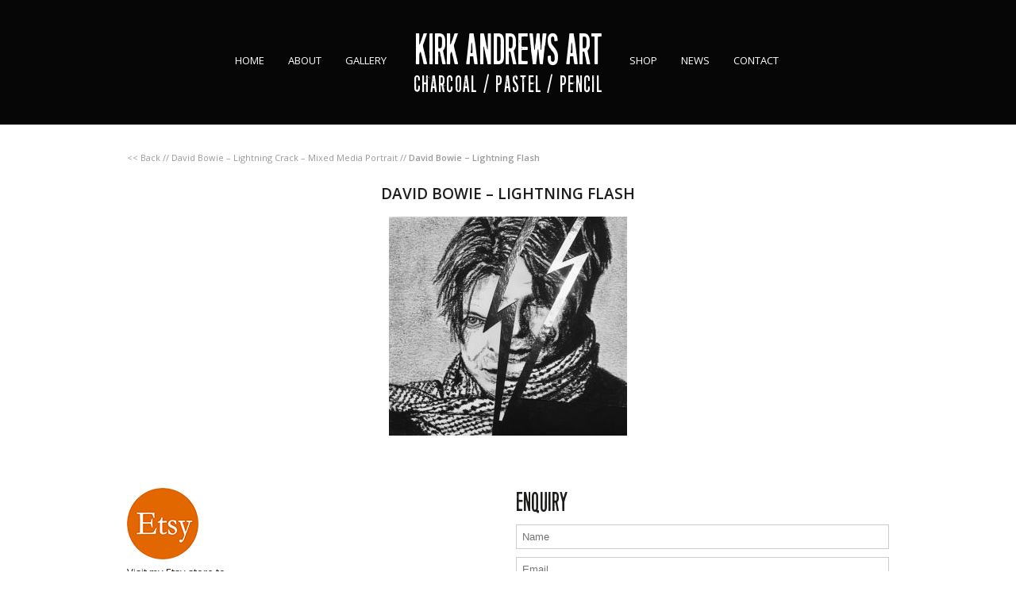

--- FILE ---
content_type: text/html; charset=UTF-8
request_url: https://www.kirkandrewsart.com/gallery/david-bowie-lightning-crack-mixed-media-portrait/file-08-02-2017-11-08-10/
body_size: 11002
content:
<!DOCTYPE html>
<html lang="en-GB">
<head>
<meta charset="UTF-8">
<meta name="viewport" content="width=device-width, initial-scale=1">
<link rel="profile" href="http://gmpg.org/xfn/11">
<link rel="pingback" href="https://www.kirkandrewsart.com/xmlrpc.php">

<meta name='robots' content='index, follow, max-image-preview:large, max-snippet:-1, max-video-preview:-1' />

	<!-- This site is optimized with the Yoast SEO plugin v26.6 - https://yoast.com/wordpress/plugins/seo/ -->
	<link media="all" href="https://www.kirkandrewsart.com/wp-content/cache/autoptimize/css/autoptimize_d4585845d1f690974618f8b933fcaa7a.css" rel="stylesheet"><link media="only screen and (max-width: 768px)" href="https://www.kirkandrewsart.com/wp-content/cache/autoptimize/css/autoptimize_6fe211f8bb15af76999ce9135805d7af.css" rel="stylesheet"><title>David Bowie - Lightning Flash - Kirk Andrews Art</title>
	<link rel="canonical" href="https://www.kirkandrewsart.com/gallery/david-bowie-lightning-crack-mixed-media-portrait/file-08-02-2017-11-08-10/" />
	<meta property="og:locale" content="en_GB" />
	<meta property="og:type" content="article" />
	<meta property="og:title" content="David Bowie - Lightning Flash - Kirk Andrews Art" />
	<meta property="og:url" content="https://www.kirkandrewsart.com/gallery/david-bowie-lightning-crack-mixed-media-portrait/file-08-02-2017-11-08-10/" />
	<meta property="og:site_name" content="Kirk Andrews Art" />
	<meta property="article:publisher" content="https://www.facebook.com/kirkandrewsart" />
	<meta property="article:modified_time" content="2017-02-08T18:47:19+00:00" />
	<meta property="og:image" content="https://www.kirkandrewsart.com/gallery/david-bowie-lightning-crack-mixed-media-portrait/file-08-02-2017-11-08-10" />
	<meta property="og:image:width" content="1959" />
	<meta property="og:image:height" content="1805" />
	<meta property="og:image:type" content="image/jpeg" />
	<meta name="twitter:card" content="summary_large_image" />
	<meta name="twitter:site" content="@the_kirkinator" />
	<script type="application/ld+json" class="yoast-schema-graph">{"@context":"https://schema.org","@graph":[{"@type":"WebPage","@id":"https://www.kirkandrewsart.com/gallery/david-bowie-lightning-crack-mixed-media-portrait/file-08-02-2017-11-08-10/","url":"https://www.kirkandrewsart.com/gallery/david-bowie-lightning-crack-mixed-media-portrait/file-08-02-2017-11-08-10/","name":"David Bowie - Lightning Flash - Kirk Andrews Art","isPartOf":{"@id":"https://www.kirkandrewsart.com/#website"},"primaryImageOfPage":{"@id":"https://www.kirkandrewsart.com/gallery/david-bowie-lightning-crack-mixed-media-portrait/file-08-02-2017-11-08-10/#primaryimage"},"image":{"@id":"https://www.kirkandrewsart.com/gallery/david-bowie-lightning-crack-mixed-media-portrait/file-08-02-2017-11-08-10/#primaryimage"},"thumbnailUrl":"https://www.kirkandrewsart.com/wp-content/uploads/2017/02/File-08-02-2017-11-08-10.jpeg","datePublished":"2017-02-08T18:46:50+00:00","dateModified":"2017-02-08T18:47:19+00:00","breadcrumb":{"@id":"https://www.kirkandrewsart.com/gallery/david-bowie-lightning-crack-mixed-media-portrait/file-08-02-2017-11-08-10/#breadcrumb"},"inLanguage":"en-GB","potentialAction":[{"@type":"ReadAction","target":["https://www.kirkandrewsart.com/gallery/david-bowie-lightning-crack-mixed-media-portrait/file-08-02-2017-11-08-10/"]}]},{"@type":"ImageObject","inLanguage":"en-GB","@id":"https://www.kirkandrewsart.com/gallery/david-bowie-lightning-crack-mixed-media-portrait/file-08-02-2017-11-08-10/#primaryimage","url":"https://www.kirkandrewsart.com/wp-content/uploads/2017/02/File-08-02-2017-11-08-10.jpeg","contentUrl":"https://www.kirkandrewsart.com/wp-content/uploads/2017/02/File-08-02-2017-11-08-10.jpeg","width":1959,"height":1805},{"@type":"BreadcrumbList","@id":"https://www.kirkandrewsart.com/gallery/david-bowie-lightning-crack-mixed-media-portrait/file-08-02-2017-11-08-10/#breadcrumb","itemListElement":[{"@type":"ListItem","position":1,"name":"&lt;&lt; Back","item":"https://www.kirkandrewsart.com/"},{"@type":"ListItem","position":2,"name":"David Bowie &#8211; Lightning Crack &#8211; Mixed Media Portrait","item":"https://www.kirkandrewsart.com/gallery/david-bowie-lightning-crack-mixed-media-portrait/"},{"@type":"ListItem","position":3,"name":"David Bowie &#8211; Lightning Flash"}]},{"@type":"WebSite","@id":"https://www.kirkandrewsart.com/#website","url":"https://www.kirkandrewsart.com/","name":"Kirk Andrews Art","description":"Charcoal / Pastel / Pencil","potentialAction":[{"@type":"SearchAction","target":{"@type":"EntryPoint","urlTemplate":"https://www.kirkandrewsart.com/?s={search_term_string}"},"query-input":{"@type":"PropertyValueSpecification","valueRequired":true,"valueName":"search_term_string"}}],"inLanguage":"en-GB"}]}</script>
	<!-- / Yoast SEO plugin. -->


<link rel='dns-prefetch' href='//ajax.googleapis.com' />
<link rel="alternate" type="application/rss+xml" title="Kirk Andrews Art &raquo; Feed" href="https://www.kirkandrewsart.com/feed/" />
<link rel="alternate" title="oEmbed (JSON)" type="application/json+oembed" href="https://www.kirkandrewsart.com/wp-json/oembed/1.0/embed?url=https%3A%2F%2Fwww.kirkandrewsart.com%2Fgallery%2Fdavid-bowie-lightning-crack-mixed-media-portrait%2Ffile-08-02-2017-11-08-10%2F" />
<link rel="alternate" title="oEmbed (XML)" type="text/xml+oembed" href="https://www.kirkandrewsart.com/wp-json/oembed/1.0/embed?url=https%3A%2F%2Fwww.kirkandrewsart.com%2Fgallery%2Fdavid-bowie-lightning-crack-mixed-media-portrait%2Ffile-08-02-2017-11-08-10%2F&#038;format=xml" />
<style id='wp-img-auto-sizes-contain-inline-css' type='text/css'>
img:is([sizes=auto i],[sizes^="auto," i]){contain-intrinsic-size:3000px 1500px}
/*# sourceURL=wp-img-auto-sizes-contain-inline-css */
</style>
<style id='wp-emoji-styles-inline-css' type='text/css'>

	img.wp-smiley, img.emoji {
		display: inline !important;
		border: none !important;
		box-shadow: none !important;
		height: 1em !important;
		width: 1em !important;
		margin: 0 0.07em !important;
		vertical-align: -0.1em !important;
		background: none !important;
		padding: 0 !important;
	}
/*# sourceURL=wp-emoji-styles-inline-css */
</style>
<style id='classic-theme-styles-inline-css' type='text/css'>
/*! This file is auto-generated */
.wp-block-button__link{color:#fff;background-color:#32373c;border-radius:9999px;box-shadow:none;text-decoration:none;padding:calc(.667em + 2px) calc(1.333em + 2px);font-size:1.125em}.wp-block-file__button{background:#32373c;color:#fff;text-decoration:none}
/*# sourceURL=/wp-includes/css/classic-themes.min.css */
</style>




<style id='woocommerce-inline-inline-css' type='text/css'>
.woocommerce form .form-row .required { visibility: visible; }
/*# sourceURL=woocommerce-inline-inline-css */
</style>

<script type="text/javascript" src="//ajax.googleapis.com/ajax/libs/jquery/3.5.1/jquery.min.js?ver=3.5.1" id="jquery-js"></script>
<script type="text/javascript" src="https://www.kirkandrewsart.com/wp-content/plugins/woocommerce/assets/js/jquery-blockui/jquery.blockUI.min.js?ver=2.7.0-wc.10.4.3" id="wc-jquery-blockui-js" defer="defer" data-wp-strategy="defer"></script>
<script defer id="wc-add-to-cart-js-extra" src="[data-uri]"></script>
<script type="text/javascript" src="https://www.kirkandrewsart.com/wp-content/plugins/woocommerce/assets/js/frontend/add-to-cart.min.js?ver=10.4.3" id="wc-add-to-cart-js" defer="defer" data-wp-strategy="defer"></script>
<script type="text/javascript" src="https://www.kirkandrewsart.com/wp-content/plugins/woocommerce/assets/js/js-cookie/js.cookie.min.js?ver=2.1.4-wc.10.4.3" id="wc-js-cookie-js" defer="defer" data-wp-strategy="defer"></script>
<script defer id="woocommerce-js-extra" src="[data-uri]"></script>
<script type="text/javascript" src="https://www.kirkandrewsart.com/wp-content/plugins/woocommerce/assets/js/frontend/woocommerce.min.js?ver=10.4.3" id="woocommerce-js" defer="defer" data-wp-strategy="defer"></script>
<link rel="https://api.w.org/" href="https://www.kirkandrewsart.com/wp-json/" /><link rel="alternate" title="JSON" type="application/json" href="https://www.kirkandrewsart.com/wp-json/wp/v2/media/515" /><link rel="EditURI" type="application/rsd+xml" title="RSD" href="https://www.kirkandrewsart.com/xmlrpc.php?rsd" />

<link rel='shortlink' href='https://www.kirkandrewsart.com/?p=515' />
<!-- Google site verification - Google for WooCommerce -->
<meta name="google-site-verification" content="p2Bc4MYoWUU0P8byKBdFSr5Domhj5D_VUOdhAkSf0S8" />
	<noscript><style>.woocommerce-product-gallery{ opacity: 1 !important; }</style></noscript>
	<link rel="icon" href="https://www.kirkandrewsart.com/wp-content/uploads/2021/03/cropped-favicon-32x32.png" sizes="32x32" />
<link rel="icon" href="https://www.kirkandrewsart.com/wp-content/uploads/2021/03/cropped-favicon-192x192.png" sizes="192x192" />
<link rel="apple-touch-icon" href="https://www.kirkandrewsart.com/wp-content/uploads/2021/03/cropped-favicon-180x180.png" />
<meta name="msapplication-TileImage" content="https://www.kirkandrewsart.com/wp-content/uploads/2021/03/cropped-favicon-270x270.png" />

		<!-- Global site tag (gtag.js) - Google Ads: AW-16679552005 - Google for WooCommerce -->
		<script defer src="https://www.googletagmanager.com/gtag/js?id=AW-16679552005"></script>
		<script defer src="[data-uri]"></script>

		<!-- Global site tag (gtag.js) - Google Analytics -->
<script defer src="https://www.googletagmanager.com/gtag/js?id=UA-37960151-15"></script>
<script defer src="[data-uri]"></script>

<style id='global-styles-inline-css' type='text/css'>
:root{--wp--preset--aspect-ratio--square: 1;--wp--preset--aspect-ratio--4-3: 4/3;--wp--preset--aspect-ratio--3-4: 3/4;--wp--preset--aspect-ratio--3-2: 3/2;--wp--preset--aspect-ratio--2-3: 2/3;--wp--preset--aspect-ratio--16-9: 16/9;--wp--preset--aspect-ratio--9-16: 9/16;--wp--preset--color--black: #000000;--wp--preset--color--cyan-bluish-gray: #abb8c3;--wp--preset--color--white: #ffffff;--wp--preset--color--pale-pink: #f78da7;--wp--preset--color--vivid-red: #cf2e2e;--wp--preset--color--luminous-vivid-orange: #ff6900;--wp--preset--color--luminous-vivid-amber: #fcb900;--wp--preset--color--light-green-cyan: #7bdcb5;--wp--preset--color--vivid-green-cyan: #00d084;--wp--preset--color--pale-cyan-blue: #8ed1fc;--wp--preset--color--vivid-cyan-blue: #0693e3;--wp--preset--color--vivid-purple: #9b51e0;--wp--preset--gradient--vivid-cyan-blue-to-vivid-purple: linear-gradient(135deg,rgb(6,147,227) 0%,rgb(155,81,224) 100%);--wp--preset--gradient--light-green-cyan-to-vivid-green-cyan: linear-gradient(135deg,rgb(122,220,180) 0%,rgb(0,208,130) 100%);--wp--preset--gradient--luminous-vivid-amber-to-luminous-vivid-orange: linear-gradient(135deg,rgb(252,185,0) 0%,rgb(255,105,0) 100%);--wp--preset--gradient--luminous-vivid-orange-to-vivid-red: linear-gradient(135deg,rgb(255,105,0) 0%,rgb(207,46,46) 100%);--wp--preset--gradient--very-light-gray-to-cyan-bluish-gray: linear-gradient(135deg,rgb(238,238,238) 0%,rgb(169,184,195) 100%);--wp--preset--gradient--cool-to-warm-spectrum: linear-gradient(135deg,rgb(74,234,220) 0%,rgb(151,120,209) 20%,rgb(207,42,186) 40%,rgb(238,44,130) 60%,rgb(251,105,98) 80%,rgb(254,248,76) 100%);--wp--preset--gradient--blush-light-purple: linear-gradient(135deg,rgb(255,206,236) 0%,rgb(152,150,240) 100%);--wp--preset--gradient--blush-bordeaux: linear-gradient(135deg,rgb(254,205,165) 0%,rgb(254,45,45) 50%,rgb(107,0,62) 100%);--wp--preset--gradient--luminous-dusk: linear-gradient(135deg,rgb(255,203,112) 0%,rgb(199,81,192) 50%,rgb(65,88,208) 100%);--wp--preset--gradient--pale-ocean: linear-gradient(135deg,rgb(255,245,203) 0%,rgb(182,227,212) 50%,rgb(51,167,181) 100%);--wp--preset--gradient--electric-grass: linear-gradient(135deg,rgb(202,248,128) 0%,rgb(113,206,126) 100%);--wp--preset--gradient--midnight: linear-gradient(135deg,rgb(2,3,129) 0%,rgb(40,116,252) 100%);--wp--preset--font-size--small: 13px;--wp--preset--font-size--medium: 20px;--wp--preset--font-size--large: 36px;--wp--preset--font-size--x-large: 42px;--wp--preset--spacing--20: 0.44rem;--wp--preset--spacing--30: 0.67rem;--wp--preset--spacing--40: 1rem;--wp--preset--spacing--50: 1.5rem;--wp--preset--spacing--60: 2.25rem;--wp--preset--spacing--70: 3.38rem;--wp--preset--spacing--80: 5.06rem;--wp--preset--shadow--natural: 6px 6px 9px rgba(0, 0, 0, 0.2);--wp--preset--shadow--deep: 12px 12px 50px rgba(0, 0, 0, 0.4);--wp--preset--shadow--sharp: 6px 6px 0px rgba(0, 0, 0, 0.2);--wp--preset--shadow--outlined: 6px 6px 0px -3px rgb(255, 255, 255), 6px 6px rgb(0, 0, 0);--wp--preset--shadow--crisp: 6px 6px 0px rgb(0, 0, 0);}:where(.is-layout-flex){gap: 0.5em;}:where(.is-layout-grid){gap: 0.5em;}body .is-layout-flex{display: flex;}.is-layout-flex{flex-wrap: wrap;align-items: center;}.is-layout-flex > :is(*, div){margin: 0;}body .is-layout-grid{display: grid;}.is-layout-grid > :is(*, div){margin: 0;}:where(.wp-block-columns.is-layout-flex){gap: 2em;}:where(.wp-block-columns.is-layout-grid){gap: 2em;}:where(.wp-block-post-template.is-layout-flex){gap: 1.25em;}:where(.wp-block-post-template.is-layout-grid){gap: 1.25em;}.has-black-color{color: var(--wp--preset--color--black) !important;}.has-cyan-bluish-gray-color{color: var(--wp--preset--color--cyan-bluish-gray) !important;}.has-white-color{color: var(--wp--preset--color--white) !important;}.has-pale-pink-color{color: var(--wp--preset--color--pale-pink) !important;}.has-vivid-red-color{color: var(--wp--preset--color--vivid-red) !important;}.has-luminous-vivid-orange-color{color: var(--wp--preset--color--luminous-vivid-orange) !important;}.has-luminous-vivid-amber-color{color: var(--wp--preset--color--luminous-vivid-amber) !important;}.has-light-green-cyan-color{color: var(--wp--preset--color--light-green-cyan) !important;}.has-vivid-green-cyan-color{color: var(--wp--preset--color--vivid-green-cyan) !important;}.has-pale-cyan-blue-color{color: var(--wp--preset--color--pale-cyan-blue) !important;}.has-vivid-cyan-blue-color{color: var(--wp--preset--color--vivid-cyan-blue) !important;}.has-vivid-purple-color{color: var(--wp--preset--color--vivid-purple) !important;}.has-black-background-color{background-color: var(--wp--preset--color--black) !important;}.has-cyan-bluish-gray-background-color{background-color: var(--wp--preset--color--cyan-bluish-gray) !important;}.has-white-background-color{background-color: var(--wp--preset--color--white) !important;}.has-pale-pink-background-color{background-color: var(--wp--preset--color--pale-pink) !important;}.has-vivid-red-background-color{background-color: var(--wp--preset--color--vivid-red) !important;}.has-luminous-vivid-orange-background-color{background-color: var(--wp--preset--color--luminous-vivid-orange) !important;}.has-luminous-vivid-amber-background-color{background-color: var(--wp--preset--color--luminous-vivid-amber) !important;}.has-light-green-cyan-background-color{background-color: var(--wp--preset--color--light-green-cyan) !important;}.has-vivid-green-cyan-background-color{background-color: var(--wp--preset--color--vivid-green-cyan) !important;}.has-pale-cyan-blue-background-color{background-color: var(--wp--preset--color--pale-cyan-blue) !important;}.has-vivid-cyan-blue-background-color{background-color: var(--wp--preset--color--vivid-cyan-blue) !important;}.has-vivid-purple-background-color{background-color: var(--wp--preset--color--vivid-purple) !important;}.has-black-border-color{border-color: var(--wp--preset--color--black) !important;}.has-cyan-bluish-gray-border-color{border-color: var(--wp--preset--color--cyan-bluish-gray) !important;}.has-white-border-color{border-color: var(--wp--preset--color--white) !important;}.has-pale-pink-border-color{border-color: var(--wp--preset--color--pale-pink) !important;}.has-vivid-red-border-color{border-color: var(--wp--preset--color--vivid-red) !important;}.has-luminous-vivid-orange-border-color{border-color: var(--wp--preset--color--luminous-vivid-orange) !important;}.has-luminous-vivid-amber-border-color{border-color: var(--wp--preset--color--luminous-vivid-amber) !important;}.has-light-green-cyan-border-color{border-color: var(--wp--preset--color--light-green-cyan) !important;}.has-vivid-green-cyan-border-color{border-color: var(--wp--preset--color--vivid-green-cyan) !important;}.has-pale-cyan-blue-border-color{border-color: var(--wp--preset--color--pale-cyan-blue) !important;}.has-vivid-cyan-blue-border-color{border-color: var(--wp--preset--color--vivid-cyan-blue) !important;}.has-vivid-purple-border-color{border-color: var(--wp--preset--color--vivid-purple) !important;}.has-vivid-cyan-blue-to-vivid-purple-gradient-background{background: var(--wp--preset--gradient--vivid-cyan-blue-to-vivid-purple) !important;}.has-light-green-cyan-to-vivid-green-cyan-gradient-background{background: var(--wp--preset--gradient--light-green-cyan-to-vivid-green-cyan) !important;}.has-luminous-vivid-amber-to-luminous-vivid-orange-gradient-background{background: var(--wp--preset--gradient--luminous-vivid-amber-to-luminous-vivid-orange) !important;}.has-luminous-vivid-orange-to-vivid-red-gradient-background{background: var(--wp--preset--gradient--luminous-vivid-orange-to-vivid-red) !important;}.has-very-light-gray-to-cyan-bluish-gray-gradient-background{background: var(--wp--preset--gradient--very-light-gray-to-cyan-bluish-gray) !important;}.has-cool-to-warm-spectrum-gradient-background{background: var(--wp--preset--gradient--cool-to-warm-spectrum) !important;}.has-blush-light-purple-gradient-background{background: var(--wp--preset--gradient--blush-light-purple) !important;}.has-blush-bordeaux-gradient-background{background: var(--wp--preset--gradient--blush-bordeaux) !important;}.has-luminous-dusk-gradient-background{background: var(--wp--preset--gradient--luminous-dusk) !important;}.has-pale-ocean-gradient-background{background: var(--wp--preset--gradient--pale-ocean) !important;}.has-electric-grass-gradient-background{background: var(--wp--preset--gradient--electric-grass) !important;}.has-midnight-gradient-background{background: var(--wp--preset--gradient--midnight) !important;}.has-small-font-size{font-size: var(--wp--preset--font-size--small) !important;}.has-medium-font-size{font-size: var(--wp--preset--font-size--medium) !important;}.has-large-font-size{font-size: var(--wp--preset--font-size--large) !important;}.has-x-large-font-size{font-size: var(--wp--preset--font-size--x-large) !important;}
/*# sourceURL=global-styles-inline-css */
</style>
</head>

<body class="attachment wp-singular attachment-template-default single single-attachment postid-515 attachmentid-515 attachment-jpeg wp-theme-kirk-andrews-art theme-kirk-andrews-art woocommerce-no-js group-blog">
<div id="page" class="site">

	<header id="masthead" class="site-header" role="banner">
		<div class="container">
			
			<nav class="main-navigation" role="navigation">
				<ul id="menu-primary-left" class="menu"><li id="menu-item-25" class="menu-item menu-item-type-post_type menu-item-object-page menu-item-home menu-item-25"><a href="https://www.kirkandrewsart.com/">Home</a></li>
<li id="menu-item-23" class="menu-item menu-item-type-post_type menu-item-object-page menu-item-23"><a href="https://www.kirkandrewsart.com/about/">About</a></li>
<li id="menu-item-84" class="menu-item menu-item-type-custom menu-item-object-custom menu-item-has-children menu-item-84"><a href="#">Gallery</a>
<ul class="sub-menu">
	<li id="menu-item-83" class="menu-item menu-item-type-post_type menu-item-object-page menu-item-83"><a href="https://www.kirkandrewsart.com/charcoal/">Charcoal</a></li>
	<li id="menu-item-82" class="menu-item menu-item-type-post_type menu-item-object-page menu-item-82"><a href="https://www.kirkandrewsart.com/pastel/">Pastel</a></li>
	<li id="menu-item-81" class="menu-item menu-item-type-post_type menu-item-object-page menu-item-81"><a href="https://www.kirkandrewsart.com/pencil/">Pencil</a></li>
	<li id="menu-item-1075" class="menu-item menu-item-type-post_type menu-item-object-page menu-item-1075"><a href="https://www.kirkandrewsart.com/indian-ink/">Indian Ink</a></li>
	<li id="menu-item-707" class="menu-item menu-item-type-post_type menu-item-object-page menu-item-707"><a href="https://www.kirkandrewsart.com/sharpie-art/">Sharpie Art</a></li>
	<li id="menu-item-2279" class="menu-item menu-item-type-post_type menu-item-object-page menu-item-2279"><a href="https://www.kirkandrewsart.com/played-and-remade/">Played and Remade</a></li>
</ul>
</li>
</ul>			</nav>
			
							<div class="site-branding">
					<p class="site-title fancy"><a href="https://www.kirkandrewsart.com/" rel="home">Kirk Andrews Art</a></p>
												<p class="site-description fancy">Charcoal / Pastel / Pencil</p>
									</div>
			
			<nav class="main-navigation" role="navigation">
				<ul id="menu-primary-right" class="menu"><li id="menu-item-1263" class="menu-item menu-item-type-post_type menu-item-object-page menu-item-1263"><a href="https://www.kirkandrewsart.com/shop/">Shop</a></li>
<li id="menu-item-29" class="menu-item menu-item-type-post_type menu-item-object-page current_page_parent menu-item-29"><a href="https://www.kirkandrewsart.com/news/">News</a></li>
<li id="menu-item-27" class="menu-item menu-item-type-post_type menu-item-object-page menu-item-27"><a href="https://www.kirkandrewsart.com/contact/">Contact</a></li>
</ul>			</nav>

			<div class="mobile-menu-wrap mobile">
				<div id="burger"><i class="fas fa-bars"></i> Menu</div>
				<ul id="menu-mobile-menu" class="menu"><li id="menu-item-282" class="menu-item menu-item-type-post_type menu-item-object-page menu-item-home menu-item-282"><a href="https://www.kirkandrewsart.com/">Home</a></li>
<li id="menu-item-283" class="menu-item menu-item-type-post_type menu-item-object-page menu-item-283"><a href="https://www.kirkandrewsart.com/about/">About</a></li>
<li id="menu-item-284" class="menu-item menu-item-type-custom menu-item-object-custom menu-item-has-children menu-item-284"><a href="#">Gallery</a>
<ul class="sub-menu">
	<li id="menu-item-290" class="menu-item menu-item-type-post_type menu-item-object-page menu-item-290"><a href="https://www.kirkandrewsart.com/charcoal/">Charcoal</a></li>
	<li id="menu-item-289" class="menu-item menu-item-type-post_type menu-item-object-page menu-item-289"><a href="https://www.kirkandrewsart.com/pastel/">Pastel</a></li>
	<li id="menu-item-288" class="menu-item menu-item-type-post_type menu-item-object-page menu-item-288"><a href="https://www.kirkandrewsart.com/pencil/">Pencil</a></li>
	<li id="menu-item-1074" class="menu-item menu-item-type-post_type menu-item-object-page menu-item-1074"><a href="https://www.kirkandrewsart.com/indian-ink/">Indian Ink</a></li>
	<li id="menu-item-689" class="menu-item menu-item-type-post_type menu-item-object-page menu-item-689"><a href="https://www.kirkandrewsart.com/sharpie-art/">Sharpie Art</a></li>
	<li id="menu-item-2280" class="menu-item menu-item-type-post_type menu-item-object-page menu-item-2280"><a href="https://www.kirkandrewsart.com/played-and-remade/">Played and Remade</a></li>
</ul>
</li>
<li id="menu-item-1264" class="menu-item menu-item-type-post_type menu-item-object-page menu-item-1264"><a href="https://www.kirkandrewsart.com/shop/">Shop</a></li>
<li id="menu-item-286" class="menu-item menu-item-type-post_type menu-item-object-page current_page_parent menu-item-286"><a href="https://www.kirkandrewsart.com/news/">News</a></li>
<li id="menu-item-287" class="menu-item menu-item-type-post_type menu-item-object-page menu-item-287"><a href="https://www.kirkandrewsart.com/contact/">Contact</a></li>
</ul>			</div>
		</div>
	</header><!-- #masthead -->

	<div id="content" class="site-content">

	<div id="primary" class="content-area">
		<main id="main" class="site-main" role="main">

			<p id="breadcrumbs"><span><span><a href="https://www.kirkandrewsart.com/">&lt;&lt; Back</a></span> // <span><a href="https://www.kirkandrewsart.com/gallery/david-bowie-lightning-crack-mixed-media-portrait/">David Bowie &#8211; Lightning Crack &#8211; Mixed Media Portrait</a></span> // <span class="breadcrumb_last" aria-current="page"><strong>David Bowie &#8211; Lightning Flash</strong></span></span></p>
			<div class="featured-img"></div>

			<p class="cats"></p>
			<h1>David Bowie &#8211; Lightning Flash</h1>

			<p class="attachment"><a href='https://www.kirkandrewsart.com/wp-content/uploads/2017/02/File-08-02-2017-11-08-10.jpeg'><img fetchpriority="high" decoding="async" width="300" height="276" src="https://www.kirkandrewsart.com/wp-content/uploads/2017/02/File-08-02-2017-11-08-10-300x276.jpeg" class="attachment-medium size-medium" alt="" srcset="https://www.kirkandrewsart.com/wp-content/uploads/2017/02/File-08-02-2017-11-08-10-300x276.jpeg 300w, https://www.kirkandrewsart.com/wp-content/uploads/2017/02/File-08-02-2017-11-08-10-600x553.jpeg 600w, https://www.kirkandrewsart.com/wp-content/uploads/2017/02/File-08-02-2017-11-08-10-768x708.jpeg 768w, https://www.kirkandrewsart.com/wp-content/uploads/2017/02/File-08-02-2017-11-08-10-1024x944.jpeg 1024w, https://www.kirkandrewsart.com/wp-content/uploads/2017/02/File-08-02-2017-11-08-10-690x636.jpeg 690w, https://www.kirkandrewsart.com/wp-content/uploads/2017/02/File-08-02-2017-11-08-10.jpeg 1959w" sizes="(max-width: 300px) 100vw, 300px" /></a></p>

			<div class="col-row call-to">
				 <div class="col-1-2">
				 					 		<a href="https://www.etsy.com/shop/KirkAndrewsArt" target="_blank">
				 			<img src="/wp-content/uploads/2016/01/etsy-button.png" />
						 	<p>Visit my Etsy store to </br>
						 	purchase products </br>
							or kindly complete the enquiry form </br>
							to find out more information. Thank you.</p>
						</a>
				 					 </div>
				 <div class="col-1-2">
				 	
<div class="wpcf7 no-js" id="wpcf7-f37-o1" lang="en-US" dir="ltr" data-wpcf7-id="37">
<div class="screen-reader-response"><p role="status" aria-live="polite" aria-atomic="true"></p> <ul></ul></div>
<form action="/gallery/david-bowie-lightning-crack-mixed-media-portrait/file-08-02-2017-11-08-10/#wpcf7-f37-o1" method="post" class="wpcf7-form init" aria-label="Contact form" novalidate="novalidate" data-status="init">
<fieldset class="hidden-fields-container"><input type="hidden" name="_wpcf7" value="37" /><input type="hidden" name="_wpcf7_version" value="6.1.4" /><input type="hidden" name="_wpcf7_locale" value="en_US" /><input type="hidden" name="_wpcf7_unit_tag" value="wpcf7-f37-o1" /><input type="hidden" name="_wpcf7_container_post" value="0" /><input type="hidden" name="_wpcf7_posted_data_hash" value="" /><input type="hidden" name="_wpcf7_recaptcha_response" value="" />
</fieldset>
<h3 class="form-title">Enquiry
</h3>
<p><span class="wpcf7-form-control-wrap" data-name="your-name"><input size="40" maxlength="400" class="wpcf7-form-control wpcf7-text wpcf7-validates-as-required" aria-required="true" aria-invalid="false" placeholder="Name" value="" type="text" name="your-name" /></span>
</p>
<p><span class="wpcf7-form-control-wrap" data-name="your-email"><input size="40" maxlength="400" class="wpcf7-form-control wpcf7-email wpcf7-validates-as-required wpcf7-text wpcf7-validates-as-email" aria-required="true" aria-invalid="false" placeholder="Email" value="" type="email" name="your-email" /></span>
</p>
<p><span class="wpcf7-form-control-wrap" data-name="your-message"><textarea cols="40" rows="10" maxlength="2000" class="wpcf7-form-control wpcf7-textarea wpcf7-validates-as-required" aria-required="true" aria-invalid="false" placeholder="Message" name="your-message"></textarea></span>
</p>
<p><span id="wpcf7-696c887816a35-wrapper" class="wpcf7-form-control-wrap website-wrap" style="display:none !important; visibility:hidden !important;"><label for="wpcf7-696c887816a35-field" class="hp-message">Please leave this field empty.</label><input id="wpcf7-696c887816a35-field"  class="wpcf7-form-control wpcf7-text" type="text" name="website" value="" size="40" tabindex="-1" autocomplete="new-password" /></span>
</p>
<p><input class="wpcf7-form-control wpcf7-submit has-spinner" type="submit" value="Send" />
</p><div class="wpcf7-response-output" aria-hidden="true"></div>
</form>
</div>
				 </div>
			</div>

		</main><!-- #main -->
	</div><!-- #primary -->


	</div><!-- #content -->

		<a id="floating-cart" class="hidden" href="https://www.kirkandrewsart.com/basket/" title="View your shopping basket"><span class="count">0</span></a>


	<footer id="colophon" class="site-footer" role="contentinfo">
		<div class="container">
			<div class="site-info">
				<!-- <ul class="social">
					<li><a href="https://twitter.com/the_kirkinator" target="_blank" rel="nofollow"><img src="https://www.kirkandrewsart.com/wp-content/themes/kirk-andrews-art/assets/img/twitter.svg" alt="twitter"></a></li>
					<li><a href="https://www.instagram.com/the_kirkinator/" target="_blank" rel="nofollow"><img src="https://www.kirkandrewsart.com/wp-content/themes/kirk-andrews-art/assets/img/instagram.svg" alt="instagram"></a></li>
					<li><a href="https://www.etsy.com/shop/KirkAndrewsArt" target="_blank" rel="nofollow"><img src="https://www.kirkandrewsart.com/wp-content/themes/kirk-andrews-art/assets/img/etsy.svg" alt="esty"></a></li>
				</ul> -->
				<p class="social">
					<a href="https://twitter.com/the_kirkinator" target="_blank"><img src="/wp-content/uploads/2016/01/tweet.png" alt="tweet" width="25" height="25"></a>&nbsp;
					<a href="https://www.instagram.com/the_kirkinator/" target="_blank"><img src="/wp-content/uploads/2016/01/insta.png" alt="insta" width="25" height="25"></a>&nbsp;
					<a href="https://www.etsy.com/shop/KirkAndrewsArt" target="_blank"><img src="/wp-content/uploads/2016/01/etsy.png" alt="tweet" width="25" height="25"></a>
				</p>
				<ul id="menu-footer-links" class="menu"><li id="menu-item-1321" class="menu-item menu-item-type-post_type menu-item-object-page menu-item-privacy-policy menu-item-1321"><a rel="privacy-policy" href="https://www.kirkandrewsart.com/privacy-policy/">Privacy Policy</a></li>
<li id="menu-item-1323" class="menu-item menu-item-type-post_type menu-item-object-page menu-item-1323"><a href="https://www.kirkandrewsart.com/terms-and-conditions/">Terms &#038; Conditions</a></li>
<li id="menu-item-1322" class="menu-item menu-item-type-post_type menu-item-object-page menu-item-1322"><a href="https://www.kirkandrewsart.com/returns-and-exchanges/">Returns &#038; Exchanges</a></li>
</ul>				<p>2 Rosebery Avenue, Llandudno, Conwy, LL30 1TF</p>
				<p>2026 &copy; Kirk Andrews Art <span>//</span> <a href="tel:07545382362">T: 07545 382362</a> <span>//</span> <a href="mailto:s.kirk.andrews@gmail.com">E: s.kirk.andrews@gmail.com</a></p>
				<p><a href="https://pixelandpen.co.uk/" target="_blank">Web design &amp; development by Pixel & Pen</a></p>
			</div><!-- .site-info -->
		</div>
	</footer><!-- #colophon -->
	
	
</div><!-- #page -->

<script type="speculationrules">
{"prefetch":[{"source":"document","where":{"and":[{"href_matches":"/*"},{"not":{"href_matches":["/wp-*.php","/wp-admin/*","/wp-content/uploads/*","/wp-content/*","/wp-content/plugins/*","/wp-content/themes/kirk-andrews-art/*","/*\\?(.+)"]}},{"not":{"selector_matches":"a[rel~=\"nofollow\"]"}},{"not":{"selector_matches":".no-prefetch, .no-prefetch a"}}]},"eagerness":"conservative"}]}
</script>
	<script defer src="[data-uri]"></script>
	<script type="text/javascript" src="https://www.kirkandrewsart.com/wp-includes/js/dist/hooks.min.js?ver=dd5603f07f9220ed27f1" id="wp-hooks-js"></script>
<script type="text/javascript" src="https://www.kirkandrewsart.com/wp-includes/js/dist/i18n.min.js?ver=c26c3dc7bed366793375" id="wp-i18n-js"></script>
<script defer id="wp-i18n-js-after" src="[data-uri]"></script>
<script defer type="text/javascript" src="https://www.kirkandrewsart.com/wp-content/cache/autoptimize/js/autoptimize_single_96e7dc3f0e8559e4a3f3ca40b17ab9c3.js?ver=6.1.4" id="swv-js"></script>
<script defer id="contact-form-7-js-before" src="[data-uri]"></script>
<script defer type="text/javascript" src="https://www.kirkandrewsart.com/wp-content/cache/autoptimize/js/autoptimize_single_2912c657d0592cc532dff73d0d2ce7bb.js?ver=6.1.4" id="contact-form-7-js"></script>
<script defer type="text/javascript" src="https://www.kirkandrewsart.com/wp-content/themes/kirk-andrews-art/assets/js/theme.min.js?ver=2.0.5" id="script-js"></script>
<script defer type="text/javascript" src="https://www.kirkandrewsart.com/wp-content/plugins/woocommerce/assets/js/sourcebuster/sourcebuster.min.js?ver=10.4.3" id="sourcebuster-js-js"></script>
<script defer id="wc-order-attribution-js-extra" src="[data-uri]"></script>
<script defer type="text/javascript" src="https://www.kirkandrewsart.com/wp-content/plugins/woocommerce/assets/js/frontend/order-attribution.min.js?ver=10.4.3" id="wc-order-attribution-js"></script>
<script defer type="text/javascript" src="https://www.google.com/recaptcha/api.js?render=6LcB9GUaAAAAABm07bt1Xjh3sRqilxfN4BiLJ_5K&amp;ver=3.0" id="google-recaptcha-js"></script>
<script type="text/javascript" src="https://www.kirkandrewsart.com/wp-includes/js/dist/vendor/wp-polyfill.min.js?ver=3.15.0" id="wp-polyfill-js"></script>
<script defer id="wpcf7-recaptcha-js-before" src="[data-uri]"></script>
<script defer type="text/javascript" src="https://www.kirkandrewsart.com/wp-content/cache/autoptimize/js/autoptimize_single_ec0187677793456f98473f49d9e9b95f.js?ver=6.1.4" id="wpcf7-recaptcha-js"></script>
<script id="wp-emoji-settings" type="application/json">
{"baseUrl":"https://s.w.org/images/core/emoji/17.0.2/72x72/","ext":".png","svgUrl":"https://s.w.org/images/core/emoji/17.0.2/svg/","svgExt":".svg","source":{"concatemoji":"https://www.kirkandrewsart.com/wp-includes/js/wp-emoji-release.min.js?ver=39a937ea0ed85ef065fe365d7e81d461"}}
</script>
<script type="module">
/* <![CDATA[ */
/*! This file is auto-generated */
const a=JSON.parse(document.getElementById("wp-emoji-settings").textContent),o=(window._wpemojiSettings=a,"wpEmojiSettingsSupports"),s=["flag","emoji"];function i(e){try{var t={supportTests:e,timestamp:(new Date).valueOf()};sessionStorage.setItem(o,JSON.stringify(t))}catch(e){}}function c(e,t,n){e.clearRect(0,0,e.canvas.width,e.canvas.height),e.fillText(t,0,0);t=new Uint32Array(e.getImageData(0,0,e.canvas.width,e.canvas.height).data);e.clearRect(0,0,e.canvas.width,e.canvas.height),e.fillText(n,0,0);const a=new Uint32Array(e.getImageData(0,0,e.canvas.width,e.canvas.height).data);return t.every((e,t)=>e===a[t])}function p(e,t){e.clearRect(0,0,e.canvas.width,e.canvas.height),e.fillText(t,0,0);var n=e.getImageData(16,16,1,1);for(let e=0;e<n.data.length;e++)if(0!==n.data[e])return!1;return!0}function u(e,t,n,a){switch(t){case"flag":return n(e,"\ud83c\udff3\ufe0f\u200d\u26a7\ufe0f","\ud83c\udff3\ufe0f\u200b\u26a7\ufe0f")?!1:!n(e,"\ud83c\udde8\ud83c\uddf6","\ud83c\udde8\u200b\ud83c\uddf6")&&!n(e,"\ud83c\udff4\udb40\udc67\udb40\udc62\udb40\udc65\udb40\udc6e\udb40\udc67\udb40\udc7f","\ud83c\udff4\u200b\udb40\udc67\u200b\udb40\udc62\u200b\udb40\udc65\u200b\udb40\udc6e\u200b\udb40\udc67\u200b\udb40\udc7f");case"emoji":return!a(e,"\ud83e\u1fac8")}return!1}function f(e,t,n,a){let r;const o=(r="undefined"!=typeof WorkerGlobalScope&&self instanceof WorkerGlobalScope?new OffscreenCanvas(300,150):document.createElement("canvas")).getContext("2d",{willReadFrequently:!0}),s=(o.textBaseline="top",o.font="600 32px Arial",{});return e.forEach(e=>{s[e]=t(o,e,n,a)}),s}function r(e){var t=document.createElement("script");t.src=e,t.defer=!0,document.head.appendChild(t)}a.supports={everything:!0,everythingExceptFlag:!0},new Promise(t=>{let n=function(){try{var e=JSON.parse(sessionStorage.getItem(o));if("object"==typeof e&&"number"==typeof e.timestamp&&(new Date).valueOf()<e.timestamp+604800&&"object"==typeof e.supportTests)return e.supportTests}catch(e){}return null}();if(!n){if("undefined"!=typeof Worker&&"undefined"!=typeof OffscreenCanvas&&"undefined"!=typeof URL&&URL.createObjectURL&&"undefined"!=typeof Blob)try{var e="postMessage("+f.toString()+"("+[JSON.stringify(s),u.toString(),c.toString(),p.toString()].join(",")+"));",a=new Blob([e],{type:"text/javascript"});const r=new Worker(URL.createObjectURL(a),{name:"wpTestEmojiSupports"});return void(r.onmessage=e=>{i(n=e.data),r.terminate(),t(n)})}catch(e){}i(n=f(s,u,c,p))}t(n)}).then(e=>{for(const n in e)a.supports[n]=e[n],a.supports.everything=a.supports.everything&&a.supports[n],"flag"!==n&&(a.supports.everythingExceptFlag=a.supports.everythingExceptFlag&&a.supports[n]);var t;a.supports.everythingExceptFlag=a.supports.everythingExceptFlag&&!a.supports.flag,a.supports.everything||((t=a.source||{}).concatemoji?r(t.concatemoji):t.wpemoji&&t.twemoji&&(r(t.twemoji),r(t.wpemoji)))});
//# sourceURL=https://www.kirkandrewsart.com/wp-includes/js/wp-emoji-loader.min.js
/* ]]> */
</script>

</body>
</html>

<!--
Performance optimized by W3 Total Cache. Learn more: https://www.boldgrid.com/w3-total-cache/?utm_source=w3tc&utm_medium=footer_comment&utm_campaign=free_plugin

Object Caching 139/160 objects using Redis
Page Caching using Redis 
Database Caching 2/12 queries in 0.006 seconds using Redis

Served from: www.kirkandrewsart.com @ 2026-01-18 07:15:04 by W3 Total Cache
-->

--- FILE ---
content_type: text/html; charset=utf-8
request_url: https://www.google.com/recaptcha/api2/anchor?ar=1&k=6LcB9GUaAAAAABm07bt1Xjh3sRqilxfN4BiLJ_5K&co=aHR0cHM6Ly93d3cua2lya2FuZHJld3NhcnQuY29tOjQ0Mw..&hl=en&v=PoyoqOPhxBO7pBk68S4YbpHZ&size=invisible&anchor-ms=20000&execute-ms=30000&cb=2gwcxvsu35b8
body_size: 48436
content:
<!DOCTYPE HTML><html dir="ltr" lang="en"><head><meta http-equiv="Content-Type" content="text/html; charset=UTF-8">
<meta http-equiv="X-UA-Compatible" content="IE=edge">
<title>reCAPTCHA</title>
<style type="text/css">
/* cyrillic-ext */
@font-face {
  font-family: 'Roboto';
  font-style: normal;
  font-weight: 400;
  font-stretch: 100%;
  src: url(//fonts.gstatic.com/s/roboto/v48/KFO7CnqEu92Fr1ME7kSn66aGLdTylUAMa3GUBHMdazTgWw.woff2) format('woff2');
  unicode-range: U+0460-052F, U+1C80-1C8A, U+20B4, U+2DE0-2DFF, U+A640-A69F, U+FE2E-FE2F;
}
/* cyrillic */
@font-face {
  font-family: 'Roboto';
  font-style: normal;
  font-weight: 400;
  font-stretch: 100%;
  src: url(//fonts.gstatic.com/s/roboto/v48/KFO7CnqEu92Fr1ME7kSn66aGLdTylUAMa3iUBHMdazTgWw.woff2) format('woff2');
  unicode-range: U+0301, U+0400-045F, U+0490-0491, U+04B0-04B1, U+2116;
}
/* greek-ext */
@font-face {
  font-family: 'Roboto';
  font-style: normal;
  font-weight: 400;
  font-stretch: 100%;
  src: url(//fonts.gstatic.com/s/roboto/v48/KFO7CnqEu92Fr1ME7kSn66aGLdTylUAMa3CUBHMdazTgWw.woff2) format('woff2');
  unicode-range: U+1F00-1FFF;
}
/* greek */
@font-face {
  font-family: 'Roboto';
  font-style: normal;
  font-weight: 400;
  font-stretch: 100%;
  src: url(//fonts.gstatic.com/s/roboto/v48/KFO7CnqEu92Fr1ME7kSn66aGLdTylUAMa3-UBHMdazTgWw.woff2) format('woff2');
  unicode-range: U+0370-0377, U+037A-037F, U+0384-038A, U+038C, U+038E-03A1, U+03A3-03FF;
}
/* math */
@font-face {
  font-family: 'Roboto';
  font-style: normal;
  font-weight: 400;
  font-stretch: 100%;
  src: url(//fonts.gstatic.com/s/roboto/v48/KFO7CnqEu92Fr1ME7kSn66aGLdTylUAMawCUBHMdazTgWw.woff2) format('woff2');
  unicode-range: U+0302-0303, U+0305, U+0307-0308, U+0310, U+0312, U+0315, U+031A, U+0326-0327, U+032C, U+032F-0330, U+0332-0333, U+0338, U+033A, U+0346, U+034D, U+0391-03A1, U+03A3-03A9, U+03B1-03C9, U+03D1, U+03D5-03D6, U+03F0-03F1, U+03F4-03F5, U+2016-2017, U+2034-2038, U+203C, U+2040, U+2043, U+2047, U+2050, U+2057, U+205F, U+2070-2071, U+2074-208E, U+2090-209C, U+20D0-20DC, U+20E1, U+20E5-20EF, U+2100-2112, U+2114-2115, U+2117-2121, U+2123-214F, U+2190, U+2192, U+2194-21AE, U+21B0-21E5, U+21F1-21F2, U+21F4-2211, U+2213-2214, U+2216-22FF, U+2308-230B, U+2310, U+2319, U+231C-2321, U+2336-237A, U+237C, U+2395, U+239B-23B7, U+23D0, U+23DC-23E1, U+2474-2475, U+25AF, U+25B3, U+25B7, U+25BD, U+25C1, U+25CA, U+25CC, U+25FB, U+266D-266F, U+27C0-27FF, U+2900-2AFF, U+2B0E-2B11, U+2B30-2B4C, U+2BFE, U+3030, U+FF5B, U+FF5D, U+1D400-1D7FF, U+1EE00-1EEFF;
}
/* symbols */
@font-face {
  font-family: 'Roboto';
  font-style: normal;
  font-weight: 400;
  font-stretch: 100%;
  src: url(//fonts.gstatic.com/s/roboto/v48/KFO7CnqEu92Fr1ME7kSn66aGLdTylUAMaxKUBHMdazTgWw.woff2) format('woff2');
  unicode-range: U+0001-000C, U+000E-001F, U+007F-009F, U+20DD-20E0, U+20E2-20E4, U+2150-218F, U+2190, U+2192, U+2194-2199, U+21AF, U+21E6-21F0, U+21F3, U+2218-2219, U+2299, U+22C4-22C6, U+2300-243F, U+2440-244A, U+2460-24FF, U+25A0-27BF, U+2800-28FF, U+2921-2922, U+2981, U+29BF, U+29EB, U+2B00-2BFF, U+4DC0-4DFF, U+FFF9-FFFB, U+10140-1018E, U+10190-1019C, U+101A0, U+101D0-101FD, U+102E0-102FB, U+10E60-10E7E, U+1D2C0-1D2D3, U+1D2E0-1D37F, U+1F000-1F0FF, U+1F100-1F1AD, U+1F1E6-1F1FF, U+1F30D-1F30F, U+1F315, U+1F31C, U+1F31E, U+1F320-1F32C, U+1F336, U+1F378, U+1F37D, U+1F382, U+1F393-1F39F, U+1F3A7-1F3A8, U+1F3AC-1F3AF, U+1F3C2, U+1F3C4-1F3C6, U+1F3CA-1F3CE, U+1F3D4-1F3E0, U+1F3ED, U+1F3F1-1F3F3, U+1F3F5-1F3F7, U+1F408, U+1F415, U+1F41F, U+1F426, U+1F43F, U+1F441-1F442, U+1F444, U+1F446-1F449, U+1F44C-1F44E, U+1F453, U+1F46A, U+1F47D, U+1F4A3, U+1F4B0, U+1F4B3, U+1F4B9, U+1F4BB, U+1F4BF, U+1F4C8-1F4CB, U+1F4D6, U+1F4DA, U+1F4DF, U+1F4E3-1F4E6, U+1F4EA-1F4ED, U+1F4F7, U+1F4F9-1F4FB, U+1F4FD-1F4FE, U+1F503, U+1F507-1F50B, U+1F50D, U+1F512-1F513, U+1F53E-1F54A, U+1F54F-1F5FA, U+1F610, U+1F650-1F67F, U+1F687, U+1F68D, U+1F691, U+1F694, U+1F698, U+1F6AD, U+1F6B2, U+1F6B9-1F6BA, U+1F6BC, U+1F6C6-1F6CF, U+1F6D3-1F6D7, U+1F6E0-1F6EA, U+1F6F0-1F6F3, U+1F6F7-1F6FC, U+1F700-1F7FF, U+1F800-1F80B, U+1F810-1F847, U+1F850-1F859, U+1F860-1F887, U+1F890-1F8AD, U+1F8B0-1F8BB, U+1F8C0-1F8C1, U+1F900-1F90B, U+1F93B, U+1F946, U+1F984, U+1F996, U+1F9E9, U+1FA00-1FA6F, U+1FA70-1FA7C, U+1FA80-1FA89, U+1FA8F-1FAC6, U+1FACE-1FADC, U+1FADF-1FAE9, U+1FAF0-1FAF8, U+1FB00-1FBFF;
}
/* vietnamese */
@font-face {
  font-family: 'Roboto';
  font-style: normal;
  font-weight: 400;
  font-stretch: 100%;
  src: url(//fonts.gstatic.com/s/roboto/v48/KFO7CnqEu92Fr1ME7kSn66aGLdTylUAMa3OUBHMdazTgWw.woff2) format('woff2');
  unicode-range: U+0102-0103, U+0110-0111, U+0128-0129, U+0168-0169, U+01A0-01A1, U+01AF-01B0, U+0300-0301, U+0303-0304, U+0308-0309, U+0323, U+0329, U+1EA0-1EF9, U+20AB;
}
/* latin-ext */
@font-face {
  font-family: 'Roboto';
  font-style: normal;
  font-weight: 400;
  font-stretch: 100%;
  src: url(//fonts.gstatic.com/s/roboto/v48/KFO7CnqEu92Fr1ME7kSn66aGLdTylUAMa3KUBHMdazTgWw.woff2) format('woff2');
  unicode-range: U+0100-02BA, U+02BD-02C5, U+02C7-02CC, U+02CE-02D7, U+02DD-02FF, U+0304, U+0308, U+0329, U+1D00-1DBF, U+1E00-1E9F, U+1EF2-1EFF, U+2020, U+20A0-20AB, U+20AD-20C0, U+2113, U+2C60-2C7F, U+A720-A7FF;
}
/* latin */
@font-face {
  font-family: 'Roboto';
  font-style: normal;
  font-weight: 400;
  font-stretch: 100%;
  src: url(//fonts.gstatic.com/s/roboto/v48/KFO7CnqEu92Fr1ME7kSn66aGLdTylUAMa3yUBHMdazQ.woff2) format('woff2');
  unicode-range: U+0000-00FF, U+0131, U+0152-0153, U+02BB-02BC, U+02C6, U+02DA, U+02DC, U+0304, U+0308, U+0329, U+2000-206F, U+20AC, U+2122, U+2191, U+2193, U+2212, U+2215, U+FEFF, U+FFFD;
}
/* cyrillic-ext */
@font-face {
  font-family: 'Roboto';
  font-style: normal;
  font-weight: 500;
  font-stretch: 100%;
  src: url(//fonts.gstatic.com/s/roboto/v48/KFO7CnqEu92Fr1ME7kSn66aGLdTylUAMa3GUBHMdazTgWw.woff2) format('woff2');
  unicode-range: U+0460-052F, U+1C80-1C8A, U+20B4, U+2DE0-2DFF, U+A640-A69F, U+FE2E-FE2F;
}
/* cyrillic */
@font-face {
  font-family: 'Roboto';
  font-style: normal;
  font-weight: 500;
  font-stretch: 100%;
  src: url(//fonts.gstatic.com/s/roboto/v48/KFO7CnqEu92Fr1ME7kSn66aGLdTylUAMa3iUBHMdazTgWw.woff2) format('woff2');
  unicode-range: U+0301, U+0400-045F, U+0490-0491, U+04B0-04B1, U+2116;
}
/* greek-ext */
@font-face {
  font-family: 'Roboto';
  font-style: normal;
  font-weight: 500;
  font-stretch: 100%;
  src: url(//fonts.gstatic.com/s/roboto/v48/KFO7CnqEu92Fr1ME7kSn66aGLdTylUAMa3CUBHMdazTgWw.woff2) format('woff2');
  unicode-range: U+1F00-1FFF;
}
/* greek */
@font-face {
  font-family: 'Roboto';
  font-style: normal;
  font-weight: 500;
  font-stretch: 100%;
  src: url(//fonts.gstatic.com/s/roboto/v48/KFO7CnqEu92Fr1ME7kSn66aGLdTylUAMa3-UBHMdazTgWw.woff2) format('woff2');
  unicode-range: U+0370-0377, U+037A-037F, U+0384-038A, U+038C, U+038E-03A1, U+03A3-03FF;
}
/* math */
@font-face {
  font-family: 'Roboto';
  font-style: normal;
  font-weight: 500;
  font-stretch: 100%;
  src: url(//fonts.gstatic.com/s/roboto/v48/KFO7CnqEu92Fr1ME7kSn66aGLdTylUAMawCUBHMdazTgWw.woff2) format('woff2');
  unicode-range: U+0302-0303, U+0305, U+0307-0308, U+0310, U+0312, U+0315, U+031A, U+0326-0327, U+032C, U+032F-0330, U+0332-0333, U+0338, U+033A, U+0346, U+034D, U+0391-03A1, U+03A3-03A9, U+03B1-03C9, U+03D1, U+03D5-03D6, U+03F0-03F1, U+03F4-03F5, U+2016-2017, U+2034-2038, U+203C, U+2040, U+2043, U+2047, U+2050, U+2057, U+205F, U+2070-2071, U+2074-208E, U+2090-209C, U+20D0-20DC, U+20E1, U+20E5-20EF, U+2100-2112, U+2114-2115, U+2117-2121, U+2123-214F, U+2190, U+2192, U+2194-21AE, U+21B0-21E5, U+21F1-21F2, U+21F4-2211, U+2213-2214, U+2216-22FF, U+2308-230B, U+2310, U+2319, U+231C-2321, U+2336-237A, U+237C, U+2395, U+239B-23B7, U+23D0, U+23DC-23E1, U+2474-2475, U+25AF, U+25B3, U+25B7, U+25BD, U+25C1, U+25CA, U+25CC, U+25FB, U+266D-266F, U+27C0-27FF, U+2900-2AFF, U+2B0E-2B11, U+2B30-2B4C, U+2BFE, U+3030, U+FF5B, U+FF5D, U+1D400-1D7FF, U+1EE00-1EEFF;
}
/* symbols */
@font-face {
  font-family: 'Roboto';
  font-style: normal;
  font-weight: 500;
  font-stretch: 100%;
  src: url(//fonts.gstatic.com/s/roboto/v48/KFO7CnqEu92Fr1ME7kSn66aGLdTylUAMaxKUBHMdazTgWw.woff2) format('woff2');
  unicode-range: U+0001-000C, U+000E-001F, U+007F-009F, U+20DD-20E0, U+20E2-20E4, U+2150-218F, U+2190, U+2192, U+2194-2199, U+21AF, U+21E6-21F0, U+21F3, U+2218-2219, U+2299, U+22C4-22C6, U+2300-243F, U+2440-244A, U+2460-24FF, U+25A0-27BF, U+2800-28FF, U+2921-2922, U+2981, U+29BF, U+29EB, U+2B00-2BFF, U+4DC0-4DFF, U+FFF9-FFFB, U+10140-1018E, U+10190-1019C, U+101A0, U+101D0-101FD, U+102E0-102FB, U+10E60-10E7E, U+1D2C0-1D2D3, U+1D2E0-1D37F, U+1F000-1F0FF, U+1F100-1F1AD, U+1F1E6-1F1FF, U+1F30D-1F30F, U+1F315, U+1F31C, U+1F31E, U+1F320-1F32C, U+1F336, U+1F378, U+1F37D, U+1F382, U+1F393-1F39F, U+1F3A7-1F3A8, U+1F3AC-1F3AF, U+1F3C2, U+1F3C4-1F3C6, U+1F3CA-1F3CE, U+1F3D4-1F3E0, U+1F3ED, U+1F3F1-1F3F3, U+1F3F5-1F3F7, U+1F408, U+1F415, U+1F41F, U+1F426, U+1F43F, U+1F441-1F442, U+1F444, U+1F446-1F449, U+1F44C-1F44E, U+1F453, U+1F46A, U+1F47D, U+1F4A3, U+1F4B0, U+1F4B3, U+1F4B9, U+1F4BB, U+1F4BF, U+1F4C8-1F4CB, U+1F4D6, U+1F4DA, U+1F4DF, U+1F4E3-1F4E6, U+1F4EA-1F4ED, U+1F4F7, U+1F4F9-1F4FB, U+1F4FD-1F4FE, U+1F503, U+1F507-1F50B, U+1F50D, U+1F512-1F513, U+1F53E-1F54A, U+1F54F-1F5FA, U+1F610, U+1F650-1F67F, U+1F687, U+1F68D, U+1F691, U+1F694, U+1F698, U+1F6AD, U+1F6B2, U+1F6B9-1F6BA, U+1F6BC, U+1F6C6-1F6CF, U+1F6D3-1F6D7, U+1F6E0-1F6EA, U+1F6F0-1F6F3, U+1F6F7-1F6FC, U+1F700-1F7FF, U+1F800-1F80B, U+1F810-1F847, U+1F850-1F859, U+1F860-1F887, U+1F890-1F8AD, U+1F8B0-1F8BB, U+1F8C0-1F8C1, U+1F900-1F90B, U+1F93B, U+1F946, U+1F984, U+1F996, U+1F9E9, U+1FA00-1FA6F, U+1FA70-1FA7C, U+1FA80-1FA89, U+1FA8F-1FAC6, U+1FACE-1FADC, U+1FADF-1FAE9, U+1FAF0-1FAF8, U+1FB00-1FBFF;
}
/* vietnamese */
@font-face {
  font-family: 'Roboto';
  font-style: normal;
  font-weight: 500;
  font-stretch: 100%;
  src: url(//fonts.gstatic.com/s/roboto/v48/KFO7CnqEu92Fr1ME7kSn66aGLdTylUAMa3OUBHMdazTgWw.woff2) format('woff2');
  unicode-range: U+0102-0103, U+0110-0111, U+0128-0129, U+0168-0169, U+01A0-01A1, U+01AF-01B0, U+0300-0301, U+0303-0304, U+0308-0309, U+0323, U+0329, U+1EA0-1EF9, U+20AB;
}
/* latin-ext */
@font-face {
  font-family: 'Roboto';
  font-style: normal;
  font-weight: 500;
  font-stretch: 100%;
  src: url(//fonts.gstatic.com/s/roboto/v48/KFO7CnqEu92Fr1ME7kSn66aGLdTylUAMa3KUBHMdazTgWw.woff2) format('woff2');
  unicode-range: U+0100-02BA, U+02BD-02C5, U+02C7-02CC, U+02CE-02D7, U+02DD-02FF, U+0304, U+0308, U+0329, U+1D00-1DBF, U+1E00-1E9F, U+1EF2-1EFF, U+2020, U+20A0-20AB, U+20AD-20C0, U+2113, U+2C60-2C7F, U+A720-A7FF;
}
/* latin */
@font-face {
  font-family: 'Roboto';
  font-style: normal;
  font-weight: 500;
  font-stretch: 100%;
  src: url(//fonts.gstatic.com/s/roboto/v48/KFO7CnqEu92Fr1ME7kSn66aGLdTylUAMa3yUBHMdazQ.woff2) format('woff2');
  unicode-range: U+0000-00FF, U+0131, U+0152-0153, U+02BB-02BC, U+02C6, U+02DA, U+02DC, U+0304, U+0308, U+0329, U+2000-206F, U+20AC, U+2122, U+2191, U+2193, U+2212, U+2215, U+FEFF, U+FFFD;
}
/* cyrillic-ext */
@font-face {
  font-family: 'Roboto';
  font-style: normal;
  font-weight: 900;
  font-stretch: 100%;
  src: url(//fonts.gstatic.com/s/roboto/v48/KFO7CnqEu92Fr1ME7kSn66aGLdTylUAMa3GUBHMdazTgWw.woff2) format('woff2');
  unicode-range: U+0460-052F, U+1C80-1C8A, U+20B4, U+2DE0-2DFF, U+A640-A69F, U+FE2E-FE2F;
}
/* cyrillic */
@font-face {
  font-family: 'Roboto';
  font-style: normal;
  font-weight: 900;
  font-stretch: 100%;
  src: url(//fonts.gstatic.com/s/roboto/v48/KFO7CnqEu92Fr1ME7kSn66aGLdTylUAMa3iUBHMdazTgWw.woff2) format('woff2');
  unicode-range: U+0301, U+0400-045F, U+0490-0491, U+04B0-04B1, U+2116;
}
/* greek-ext */
@font-face {
  font-family: 'Roboto';
  font-style: normal;
  font-weight: 900;
  font-stretch: 100%;
  src: url(//fonts.gstatic.com/s/roboto/v48/KFO7CnqEu92Fr1ME7kSn66aGLdTylUAMa3CUBHMdazTgWw.woff2) format('woff2');
  unicode-range: U+1F00-1FFF;
}
/* greek */
@font-face {
  font-family: 'Roboto';
  font-style: normal;
  font-weight: 900;
  font-stretch: 100%;
  src: url(//fonts.gstatic.com/s/roboto/v48/KFO7CnqEu92Fr1ME7kSn66aGLdTylUAMa3-UBHMdazTgWw.woff2) format('woff2');
  unicode-range: U+0370-0377, U+037A-037F, U+0384-038A, U+038C, U+038E-03A1, U+03A3-03FF;
}
/* math */
@font-face {
  font-family: 'Roboto';
  font-style: normal;
  font-weight: 900;
  font-stretch: 100%;
  src: url(//fonts.gstatic.com/s/roboto/v48/KFO7CnqEu92Fr1ME7kSn66aGLdTylUAMawCUBHMdazTgWw.woff2) format('woff2');
  unicode-range: U+0302-0303, U+0305, U+0307-0308, U+0310, U+0312, U+0315, U+031A, U+0326-0327, U+032C, U+032F-0330, U+0332-0333, U+0338, U+033A, U+0346, U+034D, U+0391-03A1, U+03A3-03A9, U+03B1-03C9, U+03D1, U+03D5-03D6, U+03F0-03F1, U+03F4-03F5, U+2016-2017, U+2034-2038, U+203C, U+2040, U+2043, U+2047, U+2050, U+2057, U+205F, U+2070-2071, U+2074-208E, U+2090-209C, U+20D0-20DC, U+20E1, U+20E5-20EF, U+2100-2112, U+2114-2115, U+2117-2121, U+2123-214F, U+2190, U+2192, U+2194-21AE, U+21B0-21E5, U+21F1-21F2, U+21F4-2211, U+2213-2214, U+2216-22FF, U+2308-230B, U+2310, U+2319, U+231C-2321, U+2336-237A, U+237C, U+2395, U+239B-23B7, U+23D0, U+23DC-23E1, U+2474-2475, U+25AF, U+25B3, U+25B7, U+25BD, U+25C1, U+25CA, U+25CC, U+25FB, U+266D-266F, U+27C0-27FF, U+2900-2AFF, U+2B0E-2B11, U+2B30-2B4C, U+2BFE, U+3030, U+FF5B, U+FF5D, U+1D400-1D7FF, U+1EE00-1EEFF;
}
/* symbols */
@font-face {
  font-family: 'Roboto';
  font-style: normal;
  font-weight: 900;
  font-stretch: 100%;
  src: url(//fonts.gstatic.com/s/roboto/v48/KFO7CnqEu92Fr1ME7kSn66aGLdTylUAMaxKUBHMdazTgWw.woff2) format('woff2');
  unicode-range: U+0001-000C, U+000E-001F, U+007F-009F, U+20DD-20E0, U+20E2-20E4, U+2150-218F, U+2190, U+2192, U+2194-2199, U+21AF, U+21E6-21F0, U+21F3, U+2218-2219, U+2299, U+22C4-22C6, U+2300-243F, U+2440-244A, U+2460-24FF, U+25A0-27BF, U+2800-28FF, U+2921-2922, U+2981, U+29BF, U+29EB, U+2B00-2BFF, U+4DC0-4DFF, U+FFF9-FFFB, U+10140-1018E, U+10190-1019C, U+101A0, U+101D0-101FD, U+102E0-102FB, U+10E60-10E7E, U+1D2C0-1D2D3, U+1D2E0-1D37F, U+1F000-1F0FF, U+1F100-1F1AD, U+1F1E6-1F1FF, U+1F30D-1F30F, U+1F315, U+1F31C, U+1F31E, U+1F320-1F32C, U+1F336, U+1F378, U+1F37D, U+1F382, U+1F393-1F39F, U+1F3A7-1F3A8, U+1F3AC-1F3AF, U+1F3C2, U+1F3C4-1F3C6, U+1F3CA-1F3CE, U+1F3D4-1F3E0, U+1F3ED, U+1F3F1-1F3F3, U+1F3F5-1F3F7, U+1F408, U+1F415, U+1F41F, U+1F426, U+1F43F, U+1F441-1F442, U+1F444, U+1F446-1F449, U+1F44C-1F44E, U+1F453, U+1F46A, U+1F47D, U+1F4A3, U+1F4B0, U+1F4B3, U+1F4B9, U+1F4BB, U+1F4BF, U+1F4C8-1F4CB, U+1F4D6, U+1F4DA, U+1F4DF, U+1F4E3-1F4E6, U+1F4EA-1F4ED, U+1F4F7, U+1F4F9-1F4FB, U+1F4FD-1F4FE, U+1F503, U+1F507-1F50B, U+1F50D, U+1F512-1F513, U+1F53E-1F54A, U+1F54F-1F5FA, U+1F610, U+1F650-1F67F, U+1F687, U+1F68D, U+1F691, U+1F694, U+1F698, U+1F6AD, U+1F6B2, U+1F6B9-1F6BA, U+1F6BC, U+1F6C6-1F6CF, U+1F6D3-1F6D7, U+1F6E0-1F6EA, U+1F6F0-1F6F3, U+1F6F7-1F6FC, U+1F700-1F7FF, U+1F800-1F80B, U+1F810-1F847, U+1F850-1F859, U+1F860-1F887, U+1F890-1F8AD, U+1F8B0-1F8BB, U+1F8C0-1F8C1, U+1F900-1F90B, U+1F93B, U+1F946, U+1F984, U+1F996, U+1F9E9, U+1FA00-1FA6F, U+1FA70-1FA7C, U+1FA80-1FA89, U+1FA8F-1FAC6, U+1FACE-1FADC, U+1FADF-1FAE9, U+1FAF0-1FAF8, U+1FB00-1FBFF;
}
/* vietnamese */
@font-face {
  font-family: 'Roboto';
  font-style: normal;
  font-weight: 900;
  font-stretch: 100%;
  src: url(//fonts.gstatic.com/s/roboto/v48/KFO7CnqEu92Fr1ME7kSn66aGLdTylUAMa3OUBHMdazTgWw.woff2) format('woff2');
  unicode-range: U+0102-0103, U+0110-0111, U+0128-0129, U+0168-0169, U+01A0-01A1, U+01AF-01B0, U+0300-0301, U+0303-0304, U+0308-0309, U+0323, U+0329, U+1EA0-1EF9, U+20AB;
}
/* latin-ext */
@font-face {
  font-family: 'Roboto';
  font-style: normal;
  font-weight: 900;
  font-stretch: 100%;
  src: url(//fonts.gstatic.com/s/roboto/v48/KFO7CnqEu92Fr1ME7kSn66aGLdTylUAMa3KUBHMdazTgWw.woff2) format('woff2');
  unicode-range: U+0100-02BA, U+02BD-02C5, U+02C7-02CC, U+02CE-02D7, U+02DD-02FF, U+0304, U+0308, U+0329, U+1D00-1DBF, U+1E00-1E9F, U+1EF2-1EFF, U+2020, U+20A0-20AB, U+20AD-20C0, U+2113, U+2C60-2C7F, U+A720-A7FF;
}
/* latin */
@font-face {
  font-family: 'Roboto';
  font-style: normal;
  font-weight: 900;
  font-stretch: 100%;
  src: url(//fonts.gstatic.com/s/roboto/v48/KFO7CnqEu92Fr1ME7kSn66aGLdTylUAMa3yUBHMdazQ.woff2) format('woff2');
  unicode-range: U+0000-00FF, U+0131, U+0152-0153, U+02BB-02BC, U+02C6, U+02DA, U+02DC, U+0304, U+0308, U+0329, U+2000-206F, U+20AC, U+2122, U+2191, U+2193, U+2212, U+2215, U+FEFF, U+FFFD;
}

</style>
<link rel="stylesheet" type="text/css" href="https://www.gstatic.com/recaptcha/releases/PoyoqOPhxBO7pBk68S4YbpHZ/styles__ltr.css">
<script nonce="MWsVwIKCHarWZvU6aB66bQ" type="text/javascript">window['__recaptcha_api'] = 'https://www.google.com/recaptcha/api2/';</script>
<script type="text/javascript" src="https://www.gstatic.com/recaptcha/releases/PoyoqOPhxBO7pBk68S4YbpHZ/recaptcha__en.js" nonce="MWsVwIKCHarWZvU6aB66bQ">
      
    </script></head>
<body><div id="rc-anchor-alert" class="rc-anchor-alert"></div>
<input type="hidden" id="recaptcha-token" value="[base64]">
<script type="text/javascript" nonce="MWsVwIKCHarWZvU6aB66bQ">
      recaptcha.anchor.Main.init("[\x22ainput\x22,[\x22bgdata\x22,\x22\x22,\[base64]/[base64]/[base64]/[base64]/[base64]/[base64]/[base64]/[base64]/[base64]/[base64]\\u003d\x22,\[base64]\x22,\x22N8KLwr0kw7Uowpk5B8KzcjkWwr3DmMKxw6bCkFHDvMKAwpI6w5g2Y30Kwp0/NGVhRMKBwpHDpRDCpMO4CcONwpx3wozDnwJKwojDosKQwpJ8KcOITcKVwoZzw4DDg8KGGcKsDggew4AZwoXCh8OlNcOgwofCicKDwrHCmwY2AsKGw4g/[base64]/Cs8OmAcKSRcKWw6wBQ8OQw5XDt8O0w4d4csKfw4bDnxhoYsK9wqDCml/CmsKQWXBOZ8ORJsKEw4t7IcKZwpoje1Aiw7sUwoc7w4/ChjzDrMKXPWc4woUhw6Ifwognw7dFNsKIYcK+RcOUwrQ+w5oywrfDpG95woxrw7nCjSHCnDY0bgtuw6Z3LsKFwrbCgMO6wp7DnsKAw7U3wqZGw5J+w6w5w5LCgFbCnMKKJsKAZ2lvTsKuwpZvesOcMgpSSMOSYT/CmwwEwp5qUMKtFU7CoSfCjsKqAcOvw6vDjGbDugzDjh13PsOhw5bCjXZbWFPCuMK/KMKrw5o+w7Vxw4/CnMKQHl0JE2l8J8KWVsO7HMO2R8ObQi1vKwV0wok/LcKabcKGbcOgwpvDvMOqw6Ekwq/Crggyw742w4XCncK/dsKXHGUswpjCtTgCZUFmShIww4hQdMOnw7zDmSfDlF/CkF8oEsOFO8KBw4DDksKpVhvDpcKKUkLDk8OPFMOzND4/HsO6wpDDosK/wqrCvnDDvcOXDcKHw5XDisKpb8KgG8K2w6VqOXMWw7PCoEHCq8ONaVbDnWnCn349w6HDgC1BG8K/wozCo0HCiQ5rw7EBwrPCh2jCkwLDhWnDvMKOBsOMw6VRfsOCOUjDtMOTw7/[base64]/woQkWglRwoYeFwcPLiPClMOlw74Nw4vCnmc8X8KPT8KhwpR0KB/[base64]/DrcKaKcKiw4TDuXM5YXDCrMOrw6ZLw7MZwroQwqvChiQiHipHOUF7csOKOcOwfcKfwqnCmsKlTMOaw7BswoVFw4MrKyTDrz8mfS7CojzDqsKFw5LCiXBaX8Kpw4LChsOWc8Ofw53Cknk3w5XCrVYrw7p5IcKlA2/ClngQHsOaC8KTLMKIw58Jwp0FXMOqw4vCo8OQeFrDjMKiw5zCrsKBw49vwpsRBng9wp3Dil5cDsK1U8K7TcOzw6hSZAXDjAxDKVFrwpDDmsKbw5pTYsKpfQV2KhwCTcObTwYTOcOzTsOxGmEabMK7w5rCgsOnwofChsK4NRfDssO7wqPCqTE7w5J/[base64]/Cpx7CtsO6w4HCvcOcd8K2woowwpDCm8O/woBIwrHDkDPCpjjDs3ZSwojCrXHCrhYoUcKzbMOQw7J1w7vDssOAQMKYCHdOWMOKw4zDjcOLw5HDn8KOw5bCqMOMNcKqWhfCtmLDs8O1worCgcOzw7zCmsKpJsOaw7sFe0tNB3zDhsO3E8OOwppPw5Qvw43Dp8K9w4U+wo/[base64]/DiUDCri/CpiEZw7zDi3nDrxrDqGXCusKyw4nDvkcVd8KbwpLDhBVQwqvDhgfCohLDtcKtOcKGQmrDiMOjw6rDs3zDlxowwqZrwpPDgcKeLMKJfcOHVcOMw6t8w4txw54cwoI1wp/[base64]/wozDjMOQw4XCsT5FGXU1JMOiw6PClhFywqUKei/DmAfDoMObw7LCoUHCiXTClMOVwqLDmMKmw7nDswkcfsOnTsK4PTfCiAvDpGnDqcOIQGrCuA9VwoJiw57Cv8KqVFNYwoQfw6XCgXjDuVXDo03DrcOlRV/Cpm4rMVoow6k5w5bCqMOBRThSw645RVYJIHEMGx3DjsKSwqnDq37DlE9WHQtCw6/[base64]/wpbDq8OsRMKrw61VMxsaVMKtwp9EwrJNfQVDQwTDlEjDtVwrw6DCnB4yFiVgw7dAw4vDkcOIAMK4w6jCkcK6LsOQMcKgwrEBw6PCgld6wq1Rwq5yE8OKw5fCh8OcYkTDvsONwodCJMOEwrDCj8K5J8OdwqlpSXbDjVsIwo/Cjn7Ds8OTJMOOKwQkw7rCnD5gwoh9SMOzA2vDocO6w40jwoDDsMKBD8ODwqw/[base64]/wpnDri3CjsOHIMKww45MwrNBfsOQwoAhw6EIwr3DrErDqjHCrgJBPsK4ccKHKsK0wqgBXEkTJ8K4NxfCkyUkKsK4wrxGIDM2wr7DjEfDs8KyXcOHwq/Dk1nDpcOsw5jCklsvw5fDlmrDpMO1w5JfT8K1EsO8w6rDt0BsCsKIw51/JsOjw6t2wptsOUBawprCrMOJw6wEQ8OQwoXDii5fGMO1w5ENdsKQwp1jW8O3wp3Cr0PCp8OmdMOPN2fDvTYtw5HCpRzDumwRwqJmbg8xbDpAwoVRRiErw53CmC0PJ8O2TcOkKQF7bznDhcK7w7tLwp/[base64]/Dn8KFwrxGOXzDrcKSE8OLS8KAw7jCn8ORNR7Drj0HEcK3TcOjwoTCh1MOLHsUEcOCBMKTL8KFw5hKwqHDjMOSKQDCk8OUw5lhwrFIwqnCtERLwqg1OlgBw4zDjRsif2QLw4/Dgl4XQ2PCocO8VzTDr8OYwqMcw51lVMObQmB0eMOURl9cw41/wqA8w5vClsOIwpgPaj1QwqpvEMOLwp7Cg0ZFeB92w4Y+JVHCvMK4wqtFwpYBwqPCucKew5Qywphpw4rDrMKBw57CulHDpMKUdzJJWlNpwoN/wrRwRMOPw4/DpGAqZDzDmcK3wrhvw6IyXcOvw70yQSrDgQhWwp40w4rCnyHDkHs2w5rCvynCnDvCv8KDw4EIDC80w51jC8KgX8ODw4PCs1rCsTXCtDLDjMOYw6HDnsKyVsOdF8OXw4ZvwpQENSRKNcOIEcKEwp4pJw1SNEp8YsKBHSp8fRzChMKFwo9kwrg8Jy/DvMOKQsORJ8KNw4TDicOMCRBRwrfClwEMwrNnJ8OdVMKgwq3CjVHClcOiW8KKwqFCTSvDm8Okw6t6w5M4w5jCmsOxVcKtRhN9esKZw5LCvMO5wogcScOWw7jCnsKmR1xcYMKww7gdwoMjZ8O9w58Dw5QsRMOKw5sLwoJgFMKbw78ww4LCrTXDs1/Dp8KYw6ICw6XDsCXDmmRvTMK2w7lewqjChsKPw7PCoU3DjMKrw6FXSDXDhsOBwr7CqwnDisK+wo/DuBrDnsK/dsKhSVYLRG3DlQTCmcKjWcK5KcKmfkdBTwZCwpk7w5HCrsOQKcOmDMKAw6B1dApOwqB6AT7DoBd0cHzCk2bCucKNwqjCtsO9w6Vcd07DtcKqwrLDpXcSwo8AIMK4w6rDmCHCgHxQFcOcwqUJHVkqW8OPLMKVIDfDmBDDmh80w4rCoHl/w5bDsiFxw5/DgjkkVEYOMX/ChsKWM0xSSsK0b1cHwohUcQkpQGNaEX5nw5DDlsK4wqHDrHHDullywrkiw4/ColHCoMONw5kwG3EzJsOZw43DnVRsw73Cg8KGT3HDg8O6EcK4wroJwpfDgToDThYzJVzCt0lVCcKXwq8dw6Z6wqxNwq7ClsOZw5grdE8NQsK7w6pqLMKff8OgUx7Dmnhbw4vDhAHCn8KsZW7DpsK6w57CqFsmwrnCp8KbFcOSwpLDoAooJwzCosKpw6/Cv8OlKAUKbAgBMMKZw7LDssK3w5/[base64]/CuMOzbyhQQwvCnATCmQjDk8KAWMO8wrXCgMORAi43HA7CihcJESEkM8KDwogpwpombU8kOcOSwq0TdcOSwpd/EcOMw7InwqnCtQDCsBsOI8KjwojCpcKbw47Dv8K/w5nDrMKcwoPCjsKaw4hrw7lVDcOSSsKyw5Raw77Cg15ybXlPMMOhASRuRsKOMn/DnTh4TV4iwpnChMOjw7DCtsKuZ8OpYcKydH5aw5JnwrHCgmIRYMKGDAXDiG7CssKdOm/DusK8IMOMWV9EMcKwDsOROkvDriF5w64Kwow6GsOHw4nCg8KuwqPCqcOTwo0mwrt+w4DCsm7CjsKZwovCjRvCpsOawpcLWcO1FDDDkMOnD8KzMsOQwpTCpCzCiMKkacKeXlp2w6bDu8Ocwo05DMKawoTCnirCksOVJsKlw6Avw6vCqsO+w7/CvhU8wpc9w6jDuMK5GMKgw4LDvMKTFcO/axckw5gewrdWwrzDlBnChMKkdCgww67CmsKUXyxIw6zCtMOLwoMvwqPDpMKFw5vDv245c1rCt1QGwrPDusKhPW/[base64]/[base64]/DjjjDr8KLVw/CrsOaw6wQNcOdI8OATkLCjxUOwqnDmDPCoMK9wrfDrMKGNEtDwpVIw7pxBsOBPsOsworCil1vw4XDmiBNw7HDuUrCn1k/w40nTsO5cMKdwqUTBRHDrRAXGMKaBXPCkcKSw5RbwoNDw64mwovDjMKIw73CnFXDh1F9KcO2d1NVS0LDu2B/wobCpxHCq8OCMQUpw54nBWlmw7PCtMK3GHLCm2k/d8O2d8KAFMKVMcOnwqB3wqHDsR4tOXPDnnrCq3/CpGUVZ8KYw5kdLcKODhtXwpHCtsOiZURqaMO/CMKYworCpAvCkgYia1IgwpXDhGDDqE/Dr1tfPjZVw4HCkEnDiMO6w54ww5V5V3J1w7AfSWNrO8KVw64mw4Uzw4Z3wqXDisKdw7fDgDjDtn7Dp8KMUxxUUF/DhcOawoPCk1/DnhxcYnbDtMO1RMOBw6djQsKlw6bDrsKgC8KmfsOdwpIiw6lqw4Jpw7bCkUjCjlQyaMKlw4FiwrY1cE9jwqwlwrTDvsKOw43Dmk1KQ8KYw6HCkVVQwojDn8KsU8KBdiDDujfDnn3DscOVDkHDv8OBV8Oew59dfg0ybADDr8ODXWrDl0dkMTtFLWvCj2nDp8K/[base64]/Ch8O4J8OQw4LCuBrDrcOJwq0bw4R1w5MwJMKWOyLDrMOxw4LCq8OVw69Cw7chAzDCqGdEfcOJw63CqUPDjMOZV8OBZ8KVw4x7w63DggnDmVVaa8O1asOtMmNfNMKJecO1wrwYK8OQWiDDn8Kew4/DmsOKS2LDh3UIF8OfGljDj8Oow6wCw6xlJDIbGcKhK8Kzw7zCk8OBw7TCiMOgw7rCpUHDgcKbw5ZnGDjCsk/CgsK4aMOAw6nDi38aw6TDrDY7wrvDpUzDqAkuBsK8wosOw7Nnw7DCucOww6TCjXFlIX7Dr8OuR2JNZcK1w5A7H2TCtcOCwr7CjyNgw4MJSXs2wqcGw4DCh8KPwpQBwozCocOfwrJ0wog3w6xbHmzDqglDCB5awpJ/WmsvIsKewpHDgSRIQk4gw7DDpsKGJgEqQHkJwqnDrMKMw6jCssKFwqkGw7rDh8O+wpRScMKNw5zDpMKQwqfCj1F2wpzCqcKOSMOPJsOHw5HCoMOFKMOxchBaYwTDtEcKw7A4w5vDm0/[base64]/Dmh/CjmAWIgY6WXTCv8Oze8OxVMOqwp7CgQTDi8KxJsOow5tSQ8KiSH7CvMKABzhSbMO/VGrDn8O5XTfCgsK6w67Du8OED8KnbMKOel1DIzbDiMKzCDbCqMKkw4vCgsObZDvCni8VLsK3FV7Cm8OGw6gIDcONw6x+I8KOH8O2w5DDnMKwwqLChsO/w54GKsOaw7MMDQF9wqrDrsOzYyEcV1Bawoc6wqpkScKIeMKdw6hNPsKWwo8uw6I/wqLCuGcaw5U7w5oJEXgMwq/Cl0lOb8Khw79Ww6cww7pISsOWw5bDmcK2w5EzYMK1c2/[base64]/Dg28PO8O3woFtwpY2wrhMwrtNw65QwptUK3R/BsKseMKfwqtuf8K+wrvDnMOFw67CvsKXIcKvdBrDlsOBf3J+csOzeBLCsMKXQMO6QzRUF8KSHkYKwqbDhT4mUcKTw4gtw6fCmsKuwqfCt8KVw5bCoBzCjAXCpMK5AwozXCIMwqzCk1LDv0/[base64]/w7bCrQjDp8KFFmzDicOuZcKQA1nDoWXCnWExwqgsw75CwpPCiUjCj8K5flTCn8OsT1XDrXTDlW01wo3Dmi8yw5wpw7/CsGsQwrQZccKlOMKEwqfDkhsAwqDCmsOBf8Klwq9dwqFlwprCoChQDUPCnzHCqMKPw7jDkmzDhEVrNCh8T8K1w6tdw57DrcK7w7HCok/CvQJXw4gdYcOhwovDhcOyw6jCljcMwoZhG8KYwobCs8OHTCMMwoYwd8O1XsOnw6EFRD3DmUYiw7bClcKfQH8BeknCtcK4M8O9wrHDj8KBBcKXw6cAFcOmJz7DpXjCr8KTFcKswoTDnsKZwpNzYjwDw7wMKTzDjcO5w41lIw/DgC3CscK/wqtnXhMnw4PCu1Agw5sWHwPDusORw4vComVjw4lDwrnDuRfDjgN9w5nDvD/DmsOGw5kaVcOtwprDhXvClX/DosKIwoUACW0mw5UnwokdbsOkA8ORwqnCqQfCl1jCr8KEbSBvXcKXwobCnMOlwqDCvMKnCyI6eV3CliXDjMOgRWELIMK0V8O3woHDn8OuLMODw65WesOPwrhrBcKUw7/[base64]/CrUJhw7omRxHCgsK1w5LDmx7DuMK2wo1/w5U+LU/[base64]/bFLDrMKGFsObVMKLwqINwrDCoSZiw5/[base64]/CuC9Gw7zDr0YrYUzClMKGwqoCccOgwp3Ci8O8wr5+K3XDlDwgEWleHsOGBDBBTVTDscKcQBIrUEp2wobCgcKqw5rDvcOAQlY+G8KjwpAMwqMdw5bDtcKiDxjDowRZXcOZWDnCg8KdORvDjsOILMKRwrNTw5jDtkjDm27CrzLCkWPCv3/DpsO2GkUUw4dww7FbFcKIZcORCWdWZyHCjSbCkg/Dln3DhizDpsKrwoN3wpvCr8KxHH7DjRjCs8OPCATClGjDtsKewrM/HsKaWmE8w4XDikHDuBLDv8KEWMOnwrXDmSUcXlXCswHDvFDCpQIPeDDCtMK5wp1AwpfDusKxQEzCpx0DaU/[base64]/Cqlo8MSI2TgIMwoRMbxLDjT7Cp8KCNjFIKsKxDcKMwqFZdwvDgEHCtX0uw6YST2fDrMOjwpvDpjnDnsOaZsO4w5AiCSBSNRHDtzpdwrjDv8OpBTnDjsKcPBJhOsOew7zDocO8w7/CnBjCisOBMAzCp8Ksw58OwqLCjgvCh8OHF8OnwpgoNTIowqXCqksVQwPCkwkjbUMyw6QlwrbDusORw7tSNxUWHwwJw5TDqHvCqG4UNMKKDjLDgcKtbxXDhxLDr8KAcQl5esK1w6jDgUo6w5vCmMOQcMO8w7jCu8OAw4BIw6DDtsKrYS/Comh3wp/[base64]/Cs04GwogPw7vDoMOMw4bDj8OLPD5/wpMEdMK0YEsdIR/[base64]/DosOiw6NFdMK3WWvDjmzDux/CpcK7NiBTdcOMw63CjTLCvsOgwpzDsVsQVk/[base64]/[base64]/DsA8Yw60zEcKiY8OkUcKBwrArwpbClQ5Iw6Maw74Yw4QDwrRDA8KvOFFzwrpBwqNYIXTCi8K4wrLCrFALwrthI8OYw5vDqsOwbztrwqvCsXrDkDLCs8KuawczwpbCo2g7w4nCqAtNfELDrsOCwp8Vwo3Cr8OYwqU/wpI4D8OOw5XChGfDh8OPwqDCpMKqwp5nwpBRNjfCjE1+wpVew5FLLV7ChSIfX8OuVj4wUmHDscObwqfDvlHCkMOSw5lgA8O3EsKcwoJKwq7DrsOdMcKrw6E/wpAowolpLyfDoH9aw443w583wrnDjcOnNsO5wq7Dhi5+w7U6TMO6c1vCgzNtw6sqPnhqw4nCsl5TXcKUMsObZcKJKsKFcnPDtgLDjMOMM8OUOBfChWHDmMOzN8O7w7hwV8OTDsKbw5nCvMKjwqNVasKTwr/[base64]/DjcKiEDzCmcOBwoxbw57Cu27Cn8OdOkPChMKXw59Dw74AwrrCrcKswp05w7fCqV/[base64]/[base64]/Dk8OkIsOzbsOKDcOaN8O/[base64]/Dk1vCvsKWwrpbPmx4LcORwro7DsKUwp7DiMOmWW/DoMOJUcKVw7rCk8KYS8O8EjgaARnCiMOoHsKqZEx1w6vCrA8iFMOvPApOwpbDp8OSan/[base64]/Dt8OTa8OsS8ONwpXCpsKxwpTDnjFkw7bDicKTXMKiBMKwO8K2M0PCkGvDr8OpHMO8GjQhw5p4wq7Cj0fDuSk/HcKuME7CjUhFwoZrEVrDjXvCrxHCrUTDqsOlw47Cm8K0wqzCmnPCjmrDoMODw7QHeMKawoBrw4vCtWVzwq5sGCjDuFLDq8KJwocPUWDCgAHChsKcaVfCo14aDAA6wpUCIcKgw4/[base64]/DkDBWw4vDsGoqL8OmVsKUT8KST8OmUDouQsOlw6DCksO4wrHCvMKxW1hwbcK2fXVzwq7DmMK2w7DCoMKcG8KISFtXSC06cGtEasOkS8OTwqHCs8KRwqoqw5fCt8Kzw4tQPsOgQsKWY8OYw7sBw4bDjsOKwq/DqsKmwpEcJ1DChmvDhsKCcUPDo8Kbw7nDphDDmmfCtcKPwoJ/GsORU8Oew5fChyDDtDlgwp3DucK+SMK3w7TDtcObwr5aRsOpwpDDlMOcNcKAwrR7RsKqUCvDo8Kqw5fCmxMQw5XDtMKUamvDl3/DocK/w6lzw6wKG8Kjw7RcVMOdeR/[base64]/w5oYwp5UCsOQHyp3X8K3w6k1wqXDtcOfwrY2wpXDhQDDtgfCucONGnduLcO7SMKwFBY3wqVJw5Bhw4gzw60dworDpHfDtcOdCcONw4hcw4/[base64]/[base64]/ClyzDh1LDuH9Ew5nDp2HDk8KGwp8UwqZvX8K8wq/[base64]/AsKTwq3Ci2/DvMKOwq/CjmVWH3MAbhTDmxBmw7bCr3dTwp03dFzCgsKVwrvDk8KkECbChC/CkcOWMsOiGDgxwrzDrsKNwrLCtnFtC8OOAsKEwpPCq1TCv3/DiW/CgTLCuQZUKcKbGXV2ZAgdwrJsZ8OIw7UJc8K+Sz9mdWDDoh7CjsKiAyzCni07H8KbK0vDq8OjJ07DhcOMU8OjHAA8w4vDpMO9XRvCvsOtV2XDuEUnwrMbwqopwrgOwoYLwr8VZ1TDn2jDpsOBJQQYejTCqsKqwp8aHnHClMOdTC3Cth/Dm8K9McKTMMKzIMOlw4RJwoHDpXzDkTfDlEV8w4fCt8OnezpAw6UoasOtQsOvw7xRHcKxIW9nHV1DwoRzSBXCvHfCtcOsdRDDvsOZwrHCm8K3A2xVwr/CtMKNwo7Cv0HCq1gIWgEwE8KmKsKkNMK+XcOvwr8PwoHCucOLAMKAIh3Doz0iwooXWcOpwprDgsOXw5IowqNbQ1LCiS/DnwbDjTPDggpHwo1UMzk7bWMiw7ZIBcKiwrXCt0XDosKwJlzDqhDDvDXCvVh1fGE/[base64]/w60YeXA6UDXChMOMXcOAYMK1EcO7w7s4w7kKwoXDicO8w506GkXCmcK7w5ARB0zDq8Obw67Ci8OWw79mwrVoZ3HDolrDsjTCo8Ohw73CulUJVsKywqPDsVhZcC/CtQ12wqViK8OZVAR0NX3Dq2kewpAcwpPCtSrDk11VwoEYCUHCilDCtsKIwq5oY17DpsK8wqPDucKkw65kBMO6WBXCi8OIGQ15wqEcUwNqQsOBCsKMQWfDjhQUW23Cl05Lw5BQJU/DsMOGB8O3wpnDgm7CiMOOw57CmcKxJwAmwr7CmcOwwoFhwqZ9I8KMEcOKWsO6w5Ipwo/DiB/CucOCMQjCq0nCusKzQDHDgMOyAcOSw6nCpsOkwqkgw7x4O3rDkcOZFhtKwozDigLCnXTDondsNg1uw6jDnQgDdWnCimTDi8O8XBhQw45DOSQ7TsKFccKmH0fCvi/DrsOvw78CwqdUbnxZw6c6w7rCgQDCvVEDHMOTB3EUwrd1TcKAG8Omw6/[base64]/DgMO0w5XDg8OUYsKsMMO4ZRtww4AHw5puVFLCilbCpUzCoMOiw5EPbMOqTnMVwo0/EsOHAS4Bw4HDmsKlw4XCocOPw5sjB8K6wrTDrRrCk8KMZMOKbATCtcKGLArCqcKPwrpRwpvCmcO5wqQjDGHCn8KmRhImw77CtFFxw5jDtA5CL3sqw4d1wpJILsOcPXTCv33DqsOVwrHCqi9lw7rDo8KNw6bCsMO3b8OjR07DisKMwrzCt8Oew4Bswp/CpyUeV19zw5bDv8K6MiQHGMK4w59CdljDscOILl3CjGBmwrktwqtew4ZROiIcw4fDssKQYj7DthIXwq3Ckg5uXMKyw57CncKJw6BSw5ppSsOLdXPCmxLCkUsbScOcwqtYwoLChjBiw6YwRcK3wqfDvcK9TCvCv1V2wo/DqWUxwoA0WnvDhXvChMKQw4TDgGbCnA/[base64]/[base64]/woIFZkbCjWvClWnCu3nDv2PCgcKQBXxpKyIkwpXCrX08w7zDg8O8wrojw57Dr8OpcBkLwrN2wqtaW8KBP2HCt0PDs8KkRVFVQkfDjMKhXD3CsWg+w7wpw7koKTc0IkbChsK+WFPDr8Kib8KbZ8O/wo5xeMKZXXpFw5TDoVzDuy45w4c/ZQdCw7VCwrfDk1HDjxMVC1Fuw6TDpMKOwrJ/wpckKsKZwrY9wo7CscO0w7DDvjTDlMOZw7bCiGcgDQ/CkcOyw7lzcsOWw4Rhw7zCpG5ww6lICXVLMcOJwptYwovCtcKwwoVgV8KhIcOVM8KLImpdw6AHw4HCnsOjw6TCtVzChhtlIkJpw5zCtTFNw6FLIcKuwoJJQsO0GRlmZn5vfMK5wqDDjgMQP8KKwpxWH8OgLMKewpfCgHAtw5bDrMKrwr1yw54hXcKUwrfDmSbDnsK1wo/DhMKNRMKYUXTDpS3Dm2DDkMKnwozChcOHw6tww6EIw4LDvW/CgMOQwqPDmGPDmMKveFkWwpdIw4w0VcOqwqFVRsOJw5rCjQzCj0nDjTt6w6hIwq/Cvg/CjsKvLMOkwpfCvsKgw5M5Dl7Dkj5Uwq5ewrFkw5liwqBTesKwJxnDrsOKwpjCtcO5U0xhw6RgaCwFw4DDsFrCtEAZeMObIlfDrFjDncK0wrfDpDs7w4/Cr8KCw6orYMKfwr7DrBfDjnLDjwUwwobDmEHDvV0vLcOkKMK1wrnDpwXDsTjCh8Kjwq09wplzB8Ogw5A2w7okIMKywo4RSsOSRVhtMcOTLcOFezlvw5onwrjCjMOKwpQ0wqnDoBvDtABQSSrCiDPDsMKBw7Fxw57Do2XCrg08w4DCoMOcw4zCnzQ/wrTDqmbCt8K1b8KSw5fDpsOGwoTDoBVpwol/wpjCuMO5PsKHwq/Ctx4ZIzVZacKfwrJKfgkvwrtbbcOKwrHCscOvBSHDlsOAVMK2TcKBP2kLwonCj8Kee3DDj8KvD0PCtMKQSsK4wqp/SxXChcKPwojDvsOCesK5w6RIw5xEXRFPFwNSwrnCtMKTWERFMcOMw7zCoMOvwr5Bwo/[base64]/[base64]/DvFXCncKXw5zCnwrClnjDhS9lw7PCm8OLwpYbVMKUw6zDtxvDgMOPFijCrMOQw74AASdDPcO+Mx0/[base64]/[base64]/N2TCisKAwoYqwpEbeRIaw6TCscKVCsKiCQvDo8OtwovCosOzwrXCm8KQwoHCngjDp8K5wqM4worCrcK1I27CiAYORMKAw4/CrsOdwowFwp1rWMO9w5JpN8OAX8OMwofDqBs1wr7DtMKFZMKCwoVoNwMUwpQyw4HCrMOuw7vCoBbCsMOhWBTDm8O3woDDs0U3w4tQwrAzaMK+w7U3wpDCvCkmRyVhwo/DuWjCo1oowp8ywrrDgcKjE8KpwodJw6dkUcOhw657wpgQw5rDkX7CusKSw4B7RiNzw6Z2BwnDs1HCl3dRKl5+w5JKNVZ0wrUiLsOweMKQwrfDmGnDrsK2wqTDncKWwqR/VinDrGRlwrEcH8KIwoXCnl4jBXrCpcKmJsOjdw1yw4jCu3TDvk9mwqYfw6bCpcO+FBJ/KApzTcOYX8O5ecKew4DCnMO6wpoHwoIeU07CsMOFHTEUwpLDp8KQagwKXsO6LCLCv1Yiw6wKPsOxw70Kwpt5ACdcBQhhw5orCcOOw5PDgyRJThnCkMKiEE/CuMO1wopdOhQyB1HDijPCq8KZw57ClcKZDMOqw6BWw6bCkMKdDsOQc8OMBENpwql1IsOaw69ow4vClV7CvcKFPMK1woTCnGfCp1PCrsKcPmlHwqVYURjCrlzDs0TCoMKQIDtvwpfDhG7DrsO8w4fDq8OKDzUAKMOcwrrDnH/DisKlIDp9w74tw57Dg3PDq1t6GsO7wrrCjcOlPBjDusOYdGrDs8KWV3vChMKYHgrCun1tb8KAVMOEwozCqcK/wpTCqEzDpMKGwp8MZsO6wotywp3Cv1PCigXDkMK6Cg7CsSTCi8KpL1XDpsOhw7bCpE5PIcO4Xi7DicKJX8OUQMKzw500w4F2wrvCu8K+woLDjcK6wqEiwojCscOUwqnDtUfDjEFmLg9gTAx1w6RGOcOOwoFgwqTDoic/NyjDkEtRw4VEw4o8w4/CgWjCiHECw7fCqms6wrPDjiTDinJ6wqlFwrk7w68MRijCucKyJMO5wpPCr8KBwqgIwqhqQk0eTxRVQnfCgxgBY8Ohw4rCjBEPQAPDugJ5XcKnw4LCm8K9Z8Oow7h/w7oAwpXChyFkw4RIPz9oVyFNMcOAOcOZwq9mw7vDtMKwwqUMAMKhwqYfMMOwwpZ0DCAfwrBjw53CvMK/AsO8wrfDq8Ofw4PCjcOxU0YsMQLCgyNmHMOQwoPCjB/DiTzCljjDqcOqwqkIcSLCpFnDq8KqIsOmwoUzw40ywqXDvcOgwq5hAxnDljAZUgkcw5TChsOiFcKKwpLCrR4KwrMVQinCisOOX8OnKcKnZcKMw4zCh25Ow6LCh8K6wq1VwqnCqV/CtMKDQcO/w7tpwofDiHbCtWdGXiHCksKSw5BJQFrCo1jDpsK8XGXCqioaHR/DsGTDucOyw4R9aDdcKMOVw4DCu3N2wr3CjMOgwqs/w6BYw4s1w6s0KMKGw6jCjcOjw4xzDxlsSsKUV2bCkMOmNcKyw7kAw4UMw7xYTFQqw6XCgsOKw7nDjVMuw5lcwqh7w6BywrbCs0TCqTfDsMKIVy/[base64]/wo/DsnfCoMKnw4HDgcOWM8K8ARJRNMOAXBl9BgUEw49+w5jDsDDCnWDDgMOWFATDrB/CnsOZVcKDwrnCkMOMw4Vdw4HDt1DCt0IxV2YHwqPDriTCl8Oow73CqMOVbcOsw4ZIZVhNwoQIH0RGBRVfB8OsExXDuMKbRi0fwpI1w77DmMKPccKfbDTCrw1SwqkvAHDClH4DBcOfwq3DkkHCrHVDRcO7VgBcwonDrUZfw4IwdsOvwoPCo8K3ecOVw7zCqQ/DsUhSw49Twr7DssOkwptAFMKsw7zDr8K3wpE+OsKDCcOcdGDDowzCgMObwqNZccOcbsK/w5UKdsKdw4vCjHkIw4PDkSDDjykzOAVfwr0FZcKQw7/[base64]/O8OdaEE3HMOsSQrCgMOWJcKwRsKWdFLCqG7Ds8KcOnpjQgJ5w7EkcgBBw47CsjXDoRfCmAHCswVOKMKfLVA0wp90wqHCp8Otw6rDrMKpFCddw6nCphh3w5APGR5bVzPChTXCvEXCnMOqwoIpw57DkcO9w71DHhcvdcOnw63CmnbDt2jCjcO/[base64]/DjcOQw6vCmMOtWEDDnm1lKMKSwpEJYsOIwrLClRswwqfClsOTR31/woVCCMKqAsK8w4Vfa1bCqlNeTMKpXiDCosOyNsKHGwbDrX3Dm8KzSSsYwrlbwo3CqHTCpBbCqm/CvsO/[base64]/[base64]/DuMK6BHPCusOEesKww7nDqEs3KGvCqMO6WX7ChitAwrzDnMOvcz3DmcOFwqcnwqkHH8OiAcKBQljCiV/Cmz04w7tfbXbCoMK0w5bCs8Oow7LCosO1w54nwo5Gwo7CtMKfwp/CnsK1wrEDw57DnzfCmHdcw7XCq8K1w5rDq8Oawq3DvsKbJEPCksKXeW0uBsKnKsK+KVfCoMOPw5lww5PCt8Oiwo3DjlN9Z8KLAcKVwrLCq8KFHS7CvQFwwrPDv8KwwoDCmcKVwpQNw6RbwpjDpMOhw4LDt8KpPMO2eG/DmcK1JcKsdFTDgcOkEVnDi8OgRGvChsOxYcOlScOcwpMCw788wpZDwozDjDXCt8OaUMKxw5PDuijDjB0cGgvCrUcDdnHDhz/[base64]/DlCzCkxs6KjYZw4BUworCmybDlC/[base64]/S31Nw6bDnwcSdA9vYsKZw7RgQsOdwoXCq3/DrTNwWsOgGRPCv8OYwpjDgsOhwqPDu29EYgoOZjp1OsK1w7N/ZEfDl8OaKcKxYSbCpwDCoxLCpcOVw5zCgivDjMK3wr/CksOgKMKNE8O7MGnCh38gS8Kaw7HDisKwwrXDn8KEw5lVwoxow5LDocK9RsKIwrPCn1bCgsKkI0/[base64]/CjHwPwol6w5PDn8K4w4IRL8O0wr3DmEjCoELDp8ORHE0iJMOuw7LDkcOFDndOw63CgcK9wpR6dcOQw5HDpXB8w5HDnC00woTCigcgwq4KBsOjwqp5w5x3XMK8Rz3CgnZFR8K+w5nDksOsw53DicOjw5FeXwLCu8OQwqjChWtEfMOew5FhSsOfw6lvVcO/w77DvhYmw61LwpXCiwMZcsOUwp3DrsO6J8OMwoHCicO4WsOVwrjCoQNrB0cIWA3CtcOVw7Q4KcOEPEBxw4bDtDnDnwzDhgIfV8K4wooWZMOsw5Iqw73DpsKuP1jCvMO/[base64]/w53CuMK6wrjCvMKPNC7DrWfDvQ1uZRfCnsOFwoglRBF7w5XCinV0woXCtMKHA8O2wqkLwo1YwqByw4hIwoHCh0bDoXHDjzvCvR/Cnx8qNMKHLsOQaVnDoX7Do10CfMOJw6/CkcO9wqERcsOPPcOjwoPDp8KceUPDmsOHwpoFw45fw5rDtsK2a0jCjMO7VMOMw7TDh8KxwoYnw6EZCw3Cg8KRWQfDmzXDqxZoZx1fVcO2w4fCkh5HLF3Dg8KML8OQZcO/CTYteEsyEgfDkGrDj8Oqw5HCgsKRwpY/w7XDhBPCrAHCpEDCqsONw53Dj8Ozwr83w4gRJjhybVRJw5LDiEDDuCfChiXCvMKWBAtKZ3l5wqgQwq1scsKMwoZCblzCrcK3w5bDqMK2acOALcKqw7fCjsKcwrnDtzXCjcO9w7vDuMKJIUUYwpHCmMOzwo7Dugh6w7bDh8Ofw7PDkxMWw4JBAMK1e2HCusKhw7h/XcObcwXCv18rDHpbXsOaw7JYJVHDoVTCnXtWD1JkQBHDhcOgwrLCoHLCiAIdSQZjwoApFiM7w7zDgMKtwoFtwqt3wq/DusOnwrAcw79BwoXDr0jCpx3CocKHwq3CuyTCkX3DlsOEwp02wphAwp5bE8OZwp3DtXIrW8KuwpAZcsO6CMOgbcKjVwxwP8KaBcOAZ2M7SG4Xw7Nrw5jDv0c4dMKGKEIKw6FvOUPCrQbDqcOwwpYrwr7Ct8K0w5/[base64]/F8KdwqRpcQ3DvcO8w6/DtMKqw6dmw6rCrB89HsKawo53fTfCqcK0fsObw6bCrsOsY8OWMMKGwq9SS1E1wojDqgcLScO7wpnCsCYBX8K+wqlxwo0AHBEhwrBvYSYUwqNzwqM3TUEzwpDDv8KvwqYVwr42IyHDpcO7FADDnsKvBsOrwp/DuBAhRsKswotmwoIyw6A1wowjBB/DnXLDocKwPMOgw6wYbcK2wozCosOCw7QBwqIKai5Nw4XDiMKjAyxgfw3CmsODw507w4o0dnUcw7rCq8OcworCjnTDk8OuwrMILcOGTndBNwVQw43DtW/CoMORR8KuwqYsw4RYw4d5SVnCpEJtLkZ1Y0jDmSnCocKNwo4AwpfCu8O4QcKXwoI1w7bDjn/[base64]/CuXDCvQ/CmwlOw6rCvEHChWgxEcOWw47CvcO9wr3Cn8O/wp3DssKYbcKPwrHDkmPDrCjDqMOVT8KjB8KRKQt3w5rDgXTDosO6T8O4YMKxJyw3aMOXQMOLUBnDlg5hf8Orw67DocO6wqLCs20nwr0Ow7Y5woBFwp/ClWXDhT8UwojDoS/[base64]/Cn10sRMOoUcOOw73ChMODA8KIw7HDjFDCuMKbOH9WLx8ZcjPDm3nDr8OZPMKNN8Kva0vDsGAufwo8OMOiw7Uzw6nDhQkVW3VkG8Otwr9AQDkeTjQ/w6ZYwpAPP3tcFcKFw4RVwoYpQXk+L1hCHwXCiMONdVUSwq7CisKNOcOdOwHDp1rCqxQ3FF/[base64]/DuTwWwoYrD8OhSHdsT8KXwrVUe8OdwpTDkMO3YH/CksKvw4PCuDPCm8OFwo/ChMKuwqEqwqUiRBI\\u003d\x22],null,[\x22conf\x22,null,\x226LcB9GUaAAAAABm07bt1Xjh3sRqilxfN4BiLJ_5K\x22,0,null,null,null,0,[21,125,63,73,95,87,41,43,42,83,102,105,109,121],[1017145,304],0,null,null,null,null,0,null,0,null,700,1,null,0,\[base64]/76lBhnEnQkZnOKMAhk\\u003d\x22,0,0,null,null,1,null,0,1,null,null,null,0],\x22https://www.kirkandrewsart.com:443\x22,null,[3,1,1],null,null,null,1,3600,[\x22https://www.google.com/intl/en/policies/privacy/\x22,\x22https://www.google.com/intl/en/policies/terms/\x22],\x22rk8KFM2b//mkCFrH9deOQAWvHp9JmzQvzmz53ZOTzvY\\u003d\x22,1,0,null,1,1768724106975,0,0,[109,68,239],null,[238,136,183,240],\x22RC-f9WqrYiqvH6MQw\x22,null,null,null,null,null,\x220dAFcWeA4L3qnl5tvlC8d0NDlTXLpRQscD389XIsS028mVDd-DdQwVN2OGkvx9BllK4Y3WOUqZLr-51bYPn8q1_ca_a6WFmXDd7g\x22,1768806907054]");
    </script></body></html>